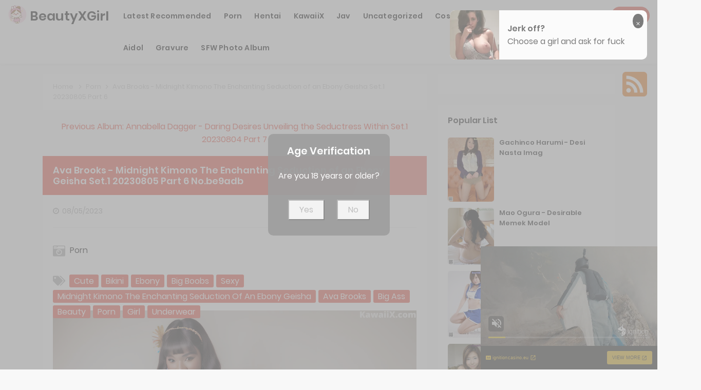

--- FILE ---
content_type: text/html; charset=utf-8
request_url: https://beautyxgirl.com/photo-album/ava+brooks+-+midnight+kimono+the+enchanting+seduction+of+an+ebony+geisha+set.1+20230805+part+6
body_size: 16836
content:



<!DOCTYPE html>
<html lang="en-US" prefix="og: https://ogp.me/ns#">
<head>
	<meta charset="utf-8">
	<meta name="rating" content="mature-audience">
		<meta name="viewport" content="width=device-width, initial-scale=1, shrink-to-fit=no">
	<meta name="theme-color" content="#ccebf6">
	<link rel="icon" href="https://resr.beautyxgirl.com/beautyxgirl/favicon.ico" type="image/x-icon">
    <meta property="og:type" content="website">
	<meta property="og:site_name" content="BeautyXGirl">
	<title>Ava Brooks - Midnight Kimono The Enchanting Seduction of an Ebony Geisha Set.1 20230805 Part 6 - Seductive Anime Glamour Showcase - High-Definition Collection of Asian &amp; Western Beauties | BeautyXGirl.Com</title>
	<meta property="og:title" content="Ava Brooks - Midnight Kimono The Enchanting Seduction of an Ebony Geisha Set.1 20230805 Part 6 - Seductive Anime Glamour Showcase - High-Definition Collection of Asian &amp; Western Beauties | BeautyXGirl.Com">
	<meta name="keywords" content="Cute,Bikini,Ebony,Big Boobs,Sexy,Midnight Kimono The Enchanting Seduction of an Ebony Geisha,Ava Brooks,Big Ass,Beauty,Porn,Girl,Underwear">
	<meta name="description" content="Ava Brooks - Midnight Kimono The Enchanting Seduction of an Ebony Geisha Set.1 20230805 Part 6 - Porn - Immerse yourself in a seductive anime glamour showcase featuring high-definition photos of stunning Asian and Western models. Perfect for those who adore mature-themed beauty and captivating artistry.">
    <meta property="og:description" content="Explore a seductive collection of anime-inspired glamour featuring high-definition shots of Asian and Western beauties. Click to uncover this captivating gallery.">
    
	<script type="application/ld+json">{"@context":"http://schema.org/","@type":"CreativeWork","genre":"Anime, Art, Mature","audience":{"@type":"Audience","audienceType":"Mature"},"mainEntityOfPage":{"@type":"WebPage","@id":"https://beautyxgirl.com/photo-album/ava\u002Bbrooks\u002B-\u002Bmidnight\u002Bkimono\u002Bthe\u002Benchanting\u002Bseduction\u002Bof\u002Ban\u002Bebony\u002Bgeisha\u002Bset.1\u002B20230805\u002Bpart\u002B6"},"author":{"@type":"Organization","name":"BeautyXGirl","url":"https://en.girlygirlpic.com","logo":{"@type":"ImageObject","url":"https://resr.beautyxgirl.com/beautyxgirl/favicon.ico"}},"publisher":{"@type":"Organization","name":"BeautyXGirl","logo":{"@type":"ImageObject","url":"https://resr.beautyxgirl.com/beautyxgirl/favicon.ico"}},"headline":"Ava Brooks - Midnight Kimono The Enchanting Seduction of an Ebony Geisha Set.1 20230805 Part 6","image":["https://imgr5.beautyxgirl.com/526465a47ada598edc0d5019fa3b32b2/640/e38d7430875318de3058a57379644549.jpg","https://imgr5.beautyxgirl.com/526465a47ada598edc0d5019fa3b32b2/640/93528899e395047d6190fb2a36540a75.jpg","https://imgr5.beautyxgirl.com/526465a47ada598edc0d5019fa3b32b2/640/7216b12800aedfd27d3488279d024ebc.jpg"],"datePublished":"2023-08-05","dateModified":"2023-08-05"}</script>

    <base href="https://beautyxgirl.com/">
	<link rel="preconnect" href="https://resr.beautyxgirl.com">
	<link rel="dns-prefetch" href="https://resr.beautyxgirl.com">
	<link rel="preconnect" href="https://imgr0.beautyxgirl.com">
	<link rel="dns-prefetch" href="https://imgr0.beautyxgirl.com">
	<link rel="preconnect" href="https://imgr1.beautyxgirl.com">
	<link rel="dns-prefetch" href="https://imgr1.beautyxgirl.com">
	<link rel="preconnect" href="https://imgr2.beautyxgirl.com">
	<link rel="dns-prefetch" href="https://imgr2.beautyxgirl.com">
	<link rel="preconnect" href="https://imgr3.beautyxgirl.com">
	<link rel="dns-prefetch" href="https://imgr3.beautyxgirl.com">
	<link rel="preconnect" href="https://imgr4.beautyxgirl.com">
	<link rel="dns-prefetch" href="https://imgr4.beautyxgirl.com">
	<link rel="preconnect" href="https://imgr5.beautyxgirl.com">
	<link rel="dns-prefetch" href="https://imgr5.beautyxgirl.com">
	<link rel="preconnect" href="https://imgr6.beautyxgirl.com">
	<link rel="dns-prefetch" href="https://imgr6.beautyxgirl.com">
	<link rel="preconnect" href="https://imgr7.beautyxgirl.com">
	<link rel="dns-prefetch" href="https://imgr07.beautyxgirl.com">
	<link rel="preconnect" href="https://imgr8.beautyxgirl.com">
	<link rel="dns-prefetch" href="https://imgr8.beautyxgirl.com">
	<link rel="preconnect" href="https://imgr9.beautyxgirl.com">
	<link rel="dns-prefetch" href="https://imgr9.beautyxgirl.com">
	<link rel="preconnect" href="https://imgra.beautyxgirl.com">
	<link rel="dns-prefetch" href="https://imgra.beautyxgirl.com">
	<link rel="preconnect" href="https://imgrb.beautyxgirl.com">
	<link rel="dns-prefetch" href="https://imgrb.beautyxgirl.com">
	<link rel="preconnect" href="https://imgrc.beautyxgirl.com">
	<link rel="dns-prefetch" href="https://imgrc.beautyxgirl.com">
	<link rel="preconnect" href="https://imgrd.beautyxgirl.com">
	<link rel="dns-prefetch" href="https://imgrd.beautyxgirl.com">
	<link rel="preconnect" href="https://imgre.beautyxgirl.com">
	<link rel="dns-prefetch" href="https://imgre.beautyxgirl.com">
	<link rel="preconnect" href="https://imgrf.beautyxgirl.com">
	<link rel="dns-prefetch" href="https://imgrf.beautyxgirl.com">
	<!-- Global site tag (gtag.js) - Google Analytics --><script defer src="https://www.googletagmanager.com/gtag/js?id=G-BRHLYV4KH1"></script><script>document.addEventListener("DOMContentLoaded", function() {	window.dataLayer = window.dataLayer || [];	function gtag() { dataLayer.push(arguments); }	gtag('js', new Date());	gtag('config', 'G-BRHLYV4KH1'); });</script>
	<link rel="preload" href="https://resr.beautyxgirl.com/beautyxgirl/css/bootstrap.min.css?v=20260121072738" as="style">
	<link rel="stylesheet" href="https://resr.beautyxgirl.com/beautyxgirl/css/bootstrap.min.css?v=20260121072738">
	<link rel="preload" href="https://resr.beautyxgirl.com/beautyxgirl/components.min.css?v=20260121072738" as="style">
	<link rel="stylesheet" href="https://resr.beautyxgirl.com/beautyxgirl/components.min.css?v=20260121072738">
    <link rel="stylesheet" media="print" onload="this.media='all'" href="https://resr.beautyxgirl.com/beautyxgirl/lib/lightbox2/css/lightbox.min.css?v=20260121072738">
	<link rel="preconnect" href="https://fonts.googleapis.com">
	<link rel="preconnect" href="https://fonts.gstatic.com" crossorigin>
	<link rel="stylesheet" media="print" onload="this.media='all'" href="https://fonts.googleapis.com/css2?family=Open+Sans&display=swap">
	<link rel="stylesheet" media="print" onload="this.media='all'" href="https://resr.beautyxgirl.com/beautyxgirl/css/icomoon/style.css?v=20260121072738">
	<link rel="alternate" type="application/rss+xml" title="RSS Feed for beautyxgirl.com" href="https://beautyxgirl.com/api/rss">
	<style>
		.lg-has-iframe {
			position: absolute;
			top: 0px;
			bottom: 0px;
		}

		iframe.lg-object {
			width: 400px !important;
			height: 800px !important;
			margin-top: 0px !important;
		}
	</style>
	
	<script src="https://resr.beautyxgirl.com/beautyxgirl/js/lazysizes.min.js" async></script>
	<script src="https://resr.beautyxgirl.com/beautyxgirl/js/age.js?v=20260121072738" async></script>
		<script defer type="application/javascript" src="https://a.magsrv.com/ad-provider.js"></script>
</head>
<body>
	<div id="root">


<header id="menuheady">
	<nav id="beautyxgirl-menu" itemscope="itemscope" itemtype="https://schema.org/WPHeader">
		<div class="logo">
			<div class="header-logo">
				<div class="header section" id="header" name="Logo &amp; Title">
					<div class="widget Header" data-version="1" id="Header1">
						<div id="header-inner">
							<div class="titlewrapper">
								<h1 class="title">
								</h1><h1 class="title">
									<a href="https://beautyxgirl.com" itemprop="url" title="BeautyXGirl">
										<img style="width: 36px;
											height: 36px;
											top: -5px;
											position: relative;" src="https://resr.beautyxgirl.com/beautyxgirl/css/images/logo_500x500_alpha.png">
										<span itemprop="name">
											BeautyXGirl
										</span>
									</a>
								</h1>

							</div>
							<div class="descriptionwrapper">
								<p class="description">
									<span>
										Ava Brooks - Midnight Kimono The Enchanting Seduction of an Ebony Geisha Set.1 20230805 Part 6 - Porn - Immerse yourself in a seductive anime glamour showcase featuring high-definition photos of stunning Asian and Western models. Perfect for those who adore mature-themed beauty and captivating artistry.
									</span>
								</p>
							</div>
						</div>
					</div>
				</div>
			</div>
		</div>
		<div id="head-mobile"></div>
		<div class="buttonx"></div>
		<ul id="menus" style="">
						<li>
							<a class="on-popunder" href="https://beautyxgirl.com/" itemprop="url" title="Latest Recommended">
								<span itemprop="name" style="text-transform:capitalize;">Latest Recommended</span>
							</a>
						</li>
						<li>
							<a class="on-popunder" href="/category-photo-album/porn" itemprop="url" title="Porn">
								<span itemprop="name" style="text-transform:capitalize;">Porn</span>
							</a>
						</li>
						<li>
							<a class="on-popunder" href="/category-photo-album/hentai" itemprop="url" title="Hentai">
								<span itemprop="name" style="text-transform:capitalize;">Hentai</span>
							</a>
						</li>
						<li>
							<a class="on-popunder" href="/category-photo-album/kawaiix" itemprop="url" title="KawaiiX">
								<span itemprop="name" style="text-transform:capitalize;">KawaiiX</span>
							</a>
						</li>
						<li>
							<a class="on-popunder" href="/category-photo-album/jav" itemprop="url" title="Jav">
								<span itemprop="name" style="text-transform:capitalize;">Jav</span>
							</a>
						</li>
						<li>
							<a class="on-popunder" href="/category-photo-album/uncategorized" itemprop="url" title="Uncategorized">
								<span itemprop="name" style="text-transform:capitalize;">Uncategorized</span>
							</a>
						</li>
						<li>
							<a class="on-popunder" href="/category-photo-album/cosplay" itemprop="url" title="Cosplay">
								<span itemprop="name" style="text-transform:capitalize;">Cosplay</span>
							</a>
						</li>
						<li>
							<a class="on-popunder" href="/category-photo-album/chinese" itemprop="url" title="Chinese">
								<span itemprop="name" style="text-transform:capitalize;">Chinese</span>
							</a>
						</li>
						<li>
							<a class="on-popunder" href="/category-photo-album/thailand" itemprop="url" title="Thailand">
								<span itemprop="name" style="text-transform:capitalize;">Thailand</span>
							</a>
						</li>
						<li>
							<a class="on-popunder" href="/category-photo-album/korea" itemprop="url" title="Korea">
								<span itemprop="name" style="text-transform:capitalize;">Korea</span>
							</a>
						</li>
						<li>
							<a class="on-popunder" href="/category-photo-album/magazine" itemprop="url" title="Magazine">
								<span itemprop="name" style="text-transform:capitalize;">Magazine</span>
							</a>
						</li>
						<li>
							<a class="on-popunder" href="/category-photo-album/aidol" itemprop="url" title="Aidol">
								<span itemprop="name" style="text-transform:capitalize;">Aidol</span>
							</a>
						</li>
						<li>
							<a class="on-popunder" href="/category-photo-album/gravure" itemprop="url" title="Gravure">
								<span itemprop="name" style="text-transform:capitalize;">Gravure</span>
							</a>
						</li>
				<li>
					<a class="on-popunder" href="https://en.beautyxgirl.com" itemprop="url" title="SFW Photo Album">
						<span itemprop="name" tyle="text-transform:capitalize;">SFW Photo Album</span>
					</a>
				</li>
		</ul>
		<div class="search-icon">
			<a href="javascript:void(0);"><i class="fa fa-search"></i></a>
		</div>
	</nav>
	<input type="hidden" value="/search-photo-album" id="hidSearchPath">
	<div id="search-bar">
		<form action="/search-photo-album" id="search-form" method="get">
			<input id="txtSearchKey" autocomplete="off" class="query" name="q" placeholder="Search For ... " value="" title="Search for:" required="required" type="search">
			<input class="search-submit" type="submit" value="Search" id="btSearch">
		</form>
	</div>
</header>
<div class="clear"></div>
					<div id="div-vs-ads-left" style="float: left;
        								position: absolute;
        								left: calc(50% - 725px);
        								top: 80px;">
								<div style="width:160px;height:600px;margin-bottom:5px;">
									<div class="d-flex justify-content-center align-items-center">
										<script type="text/javascript">
                                        	atOptions = {
                                        		'key' : '1dc42a7b6d030e267a7d4691653557e3',
                                        		'format' : 'iframe',
                                        		'height' : 600,
                                        		'width' : 160,
                                        		'params' : {}
                                        	};
                                        	document.write('<scr' + 'ipt type="text/javascript" src="//t84c3srgclc9.com/1dc42a7b6d030e267a7d4691653557e3/invoke.js"></scr' + 'ipt>');
                                        </script>
									</div>
								</div>
					</div>
					<div id="div-vs-ads-right" style="float: right;
        								position: absolute;
        								right: calc(50% - 725px);
        								top: 80px;">
								<div style="width:160px;height:600px;margin-bottom:5px;">
									<div class="d-flex justify-content-center align-items-center">
										<script type="text/javascript">
                                        	atOptions = {
                                        		'key' : '1dc42a7b6d030e267a7d4691653557e3',
                                        		'format' : 'iframe',
                                        		'height' : 600,
                                        		'width' : 160,
                                        		'params' : {}
                                        	};
                                        	document.write('<scr' + 'ipt type="text/javascript" src="//t84c3srgclc9.com/1dc42a7b6d030e267a7d4691653557e3/invoke.js"></scr' + 'ipt>');
                                        </script>
									</div>
								</div>
					</div>
		


	<a name="list"></a>
	<div class="sitepix" id="pagepix">
		<div class="site-contentpix" id="contentpix">
			<div class="wrapku-rep">
				<div class="content-area" id="primarypix" itemscope="itemscope" itemtype="https://schema.org/Blog" role="main">
					<div class="site-mainpix" id="mainpix" role="main">
						<div class="mainblogsec section" id="mainblogsec">
							<div class="widget Blog" data-version="1" id="Blog1">

	<div class="breadcrumbs" itemscope="itemscope" itemtype="https://schema.org/BreadcrumbList">
		<span itemprop="itemListElement" itemscope="itemscope" itemtype="https://schema.org/ListItem">
			<a class="homebread on-popunder" href="https://beautyxgirl.com" itemprop="item" title="Home">
				<span itemprop="name">Home</span>
			</a>
			<meta content="1" itemprop="position">
		</span>

		<svg viewbox="0 0 24 24">
			<path d="M8.59,16.58L13.17,12L8.59,7.41L10,6L16,12L10,18L8.59,16.58Z" fill="#000000"></path>
		</svg>
		<span itemprop="itemListElement" itemscope="itemscope" itemtype="https://schema.org/ListItem">
			<a class="on-popunder" href="/category-photo-album/porn" itemprop="item" title="Country">
				<span itemprop="name">
					Porn
				</span>
			</a>
			<meta content="2" itemprop="position">
		</span>


		
		<svg viewbox="0 0 24 24">
			<path d="M8.59,16.58L13.17,12L8.59,7.41L10,6L16,12L10,18L8.59,16.58Z" fill="#000000"></path>
		</svg>
		<span>
			Ava Brooks - Midnight Kimono The Enchanting Seduction of an Ebony Geisha Set.1 20230805 Part 6
		</span>
	</div>



<div class="previous-album-link" style="text-align: center;margin-bottom: 20px;">
	<a title="Previous Album: Annabella Dagger - Daring Desires Unveiling the Seductress Within Set.1 20230804 Part 7" aria-label="Previous Album: Annabella Dagger - Daring Desires Unveiling the Seductress Within Set.1 20230804 Part 7" href="/photo-album/annabella&#x2B;dagger&#x2B;-&#x2B;daring&#x2B;desires&#x2B;unveiling&#x2B;the&#x2B;seductress&#x2B;within&#x2B;set.1&#x2B;20230804&#x2B;part&#x2B;7">Previous Album: Annabella Dagger - Daring Desires Unveiling the Seductress Within Set.1 20230804 Part 7</a>
</div>
<div class="clear"></div>
<div class="blog-posts hfeed">

<div class="date-outer">

<h2 class="date-header">
	<span>
		Saturday, 05 August 2023
	</span>
</h2>

<div class="date-posts">

<div class="album-post-outer">
<article class="album-post hentry" itemscope="itemscope" itemtype="https://schema.org/BlogPosting">
<div itemprop="image" itemscope="itemscope" itemtype="https://schema.org/ImageObject">
	<meta content="https://imgr5.beautyxgirl.com/526465a47ada598edc0d5019fa3b32b2/640/5d1014950185870b7c6b3333442df2fe.jpg" itemprop="url">
	<meta content="700" itemprop="width">
	<meta content="700" itemprop="height">
</div>
<div itemprop="publisher" itemscope="itemscope" itemtype="https://schema.org/Organization">
	<div itemprop="logo" itemscope="itemscope" itemtype="https://schema.org/ImageObject">
		<meta content="https://resr.beautyxgirl.com/beautyxgirl/css/images/logo_500x500_alpha.png" itemprop="url">
		<meta content="320" itemprop="width">
		<meta content="320" itemprop="height">
	</div>
	<meta content="BunnyXGirl" itemprop="name">
</div>
<div itemtype="https://schema.org/WebPage" itemprop="mainEntityOfPage" itemscope="itemscope"></div>
<span itemprop="headline">
	<h1 class="album-post-title album-entry-title" itemprop="name">
		Ava Brooks - Midnight Kimono The Enchanting Seduction of an Ebony Geisha Set.1 20230805 Part 6 No.be9adb
	</h1>
</span>
<div class="album-post-body album-entry-content" id="animated-thumbnail" itemprop="articleBody">
	<div class="album-postmeta-primarypix">


		<i class="fa fa-clock-o"></i>
		<meta content="/photo-album/ava&#x2B;brooks&#x2B;-&#x2B;midnight&#x2B;kimono&#x2B;the&#x2B;enchanting&#x2B;seduction&#x2B;of&#x2B;an&#x2B;ebony&#x2B;geisha&#x2B;set.1&#x2B;20230805&#x2B;part&#x2B;6" itemprop="url">
		<span itemprop="dateModified">
			<a class="timestamp-link on-popunder" href="/photo-album/ava&#x2B;brooks&#x2B;-&#x2B;midnight&#x2B;kimono&#x2B;the&#x2B;enchanting&#x2B;seduction&#x2B;of&#x2B;an&#x2B;ebony&#x2B;geisha&#x2B;set.1&#x2B;20230805&#x2B;part&#x2B;6" rel="bookmark" title="permanent link">
				<span class="published updated" itemprop="datePublished" title="00:00:00">
					08/05/2023
				</span>
			</a>
		</span>

	</div>
	<div style="top: 10px;
				height:85px;
				position: relative;
				z-index:101;">
		<p>
			<img style="width:24px;height:24px" src="https://resr.beautyxgirl.com/beautyxgirl/css/images/camera-retro-solid-gray.svg">
			<a class="on-popunder" title="Porn" href="/category-photo-album/porn" style="left:5px;position: relative;color:#000000;font-size: 16px;">
				Porn
			</a>
		</p>
		<p style="top: 10px;position: relative;">
			<img style="width:24px;height:24px;float: left;margin-right: 8px;" src="https://resr.beautyxgirl.com/beautyxgirl/css/images/tags-solid-gray.svg">
				<span class="label-size label-size-1">
					<a dir="ltr" class="on-popunder" style="color:#000000;font-size: 16px;" href="/tag-photo-album/cute">Cute</a>
				</span>
				<span class="label-size label-size-1">
					<a dir="ltr" class="on-popunder" style="color:#000000;font-size: 16px;" href="/tag-photo-album/bikini">Bikini</a>
				</span>
				<span class="label-size label-size-1">
					<a dir="ltr" class="on-popunder" style="color:#000000;font-size: 16px;" href="/tag-photo-album/ebony">Ebony</a>
				</span>
				<span class="label-size label-size-1">
					<a dir="ltr" class="on-popunder" style="color:#000000;font-size: 16px;" href="/tag-photo-album/big&#x2B;boobs">Big Boobs</a>
				</span>
				<span class="label-size label-size-1">
					<a dir="ltr" class="on-popunder" style="color:#000000;font-size: 16px;" href="/tag-photo-album/sexy">Sexy</a>
				</span>
				<span class="label-size label-size-1">
					<a dir="ltr" class="on-popunder" style="color:#000000;font-size: 16px;" href="/tag-photo-album/midnight&#x2B;kimono&#x2B;the&#x2B;enchanting&#x2B;seduction&#x2B;of&#x2B;an&#x2B;ebony&#x2B;geisha">Midnight Kimono The Enchanting Seduction of an Ebony Geisha</a>
				</span>
				<span class="label-size label-size-1">
					<a dir="ltr" class="on-popunder" style="color:#000000;font-size: 16px;" href="/tag-photo-album/ava&#x2B;brooks">Ava Brooks</a>
				</span>
				<span class="label-size label-size-1">
					<a dir="ltr" class="on-popunder" style="color:#000000;font-size: 16px;" href="/tag-photo-album/big&#x2B;ass">Big Ass</a>
				</span>
				<span class="label-size label-size-1">
					<a dir="ltr" class="on-popunder" style="color:#000000;font-size: 16px;" href="/tag-photo-album/beauty">Beauty</a>
				</span>
				<span class="label-size label-size-1">
					<a dir="ltr" class="on-popunder" style="color:#000000;font-size: 16px;" href="/tag-photo-album/porn">Porn</a>
				</span>
				<span class="label-size label-size-1">
					<a dir="ltr" class="on-popunder" style="color:#000000;font-size: 16px;" href="/tag-photo-album/girl">Girl</a>
				</span>
				<span class="label-size label-size-1">
					<a dir="ltr" class="on-popunder" style="color:#000000;font-size: 16px;" href="/tag-photo-album/underwear">Underwear</a>
				</span>
		</p>
	</div>
	<div class="album-post-header-line-1"></div>
	<div itemprop="description articleBody">
		<br>
		<br>

				<div class="separator" style="clear: both; text-align: center;">
						<a href="https://imgr5.beautyxgirl.com/526465a47ada598edc0d5019fa3b32b2/449eb0a91aac9147a662f5931c71fc6b.jpg" style="margin-left: 1em; margin-right: 1em;" data-fancybox="postimages" data-lightbox="image-1" data-title="Ava Brooks - Midnight Kimono The Enchanting Seduction of an Ebony Geisha Set.1 20230805 Part 6 P19 No.1a5cc5" data-alt="Ava Brooks - Midnight Kimono The Enchanting Seduction of an Ebony Geisha Set.1 20230805 Part 6 P19 No.1a5cc5">
								<picture>
									<source type="image/avif" data-srcset="https://imgr5.beautyxgirl.com/526465a47ada598edc0d5019fa3b32b2/avif/449eb0a91aac9147a662f5931c71fc6b.avif">
									<source type="image/webp" data-srcset="https://imgr5.beautyxgirl.com/526465a47ada598edc0d5019fa3b32b2/webp/449eb0a91aac9147a662f5931c71fc6b.webp">
									<img alt="A woman in a kimono posing for a picture." class="ls-is-cached lazyload" data-original-height="1536" data-original-width="2048" data-src="https://imgr5.beautyxgirl.com/526465a47ada598edc0d5019fa3b32b2/449eb0a91aac9147a662f5931c71fc6b.jpg" style="border: none;aspect-ratio: auto 2048 / 1536;" title="Ava Brooks - Midnight Kimono The Enchanting Seduction of an Ebony Geisha Set.1 20230805 Part 6 P19 No.1a5cc5">
								</picture>
						</a>
				</div>
				<br>
								<div style="text-align:center;margin-top:10px;margin-bottom:10px;width:100%;" class="post-outer-ad">
									<script type="text/javascript">
                                                        	atOptions = {
                                                        		'key' : '5bca870263d80dbcfddb81c2af307b94',
                                                        		'format' : 'iframe',
                                                        		'height' : 60,
                                                        		'width' : 468,
                                                        		'params' : {}
                                                        	};
                                                        	document.write('<scr' + 'ipt type="text/javascript" src="//t84c3srgclc9.com/5bca870263d80dbcfddb81c2af307b94/invoke.js"></scr' + 'ipt>');
                                                        </script>
								</div>
				<div class="separator" style="clear: both; text-align: center;">
						<a href="https://imgr5.beautyxgirl.com/526465a47ada598edc0d5019fa3b32b2/ee066bb77df0b6ddf33d583c08030d00.jpg" style="margin-left: 1em; margin-right: 1em;" data-fancybox="postimages" data-lightbox="image-1" data-title="Ava Brooks - Midnight Kimono The Enchanting Seduction of an Ebony Geisha Set.1 20230805 Part 6 P19 No.15b1c2" data-alt="Ava Brooks - Midnight Kimono The Enchanting Seduction of an Ebony Geisha Set.1 20230805 Part 6 P19 No.15b1c2">
								<picture>
									<source type="image/avif" data-srcset="https://imgr5.beautyxgirl.com/526465a47ada598edc0d5019fa3b32b2/avif/ee066bb77df0b6ddf33d583c08030d00.avif">
									<source type="image/webp" data-srcset="https://imgr5.beautyxgirl.com/526465a47ada598edc0d5019fa3b32b2/webp/ee066bb77df0b6ddf33d583c08030d00.webp">
									<img alt="A woman in a kimono sitting on a bench." class="ls-is-cached lazyload" data-original-height="2048" data-original-width="1536" data-src="https://imgr5.beautyxgirl.com/526465a47ada598edc0d5019fa3b32b2/ee066bb77df0b6ddf33d583c08030d00.jpg" style="border: none;aspect-ratio: auto 1536 / 2048;" title="Ava Brooks - Midnight Kimono The Enchanting Seduction of an Ebony Geisha Set.1 20230805 Part 6 P19 No.15b1c2">
								</picture>
						</a>
				</div>
				<br>
				<div class="separator" style="clear: both; text-align: center;">
						<a href="https://imgr5.beautyxgirl.com/526465a47ada598edc0d5019fa3b32b2/fa9032d5b8c6a3f975fcca5589078228.jpg" style="margin-left: 1em; margin-right: 1em;" data-fancybox="postimages" data-lightbox="image-1" data-title="Ava Brooks - Midnight Kimono The Enchanting Seduction of an Ebony Geisha Set.1 20230805 Part 6 P18 No.a5293a" data-alt="Ava Brooks - Midnight Kimono The Enchanting Seduction of an Ebony Geisha Set.1 20230805 Part 6 P18 No.a5293a">
								<picture>
									<source type="image/avif" data-srcset="https://imgr5.beautyxgirl.com/526465a47ada598edc0d5019fa3b32b2/avif/fa9032d5b8c6a3f975fcca5589078228.avif">
									<source type="image/webp" data-srcset="https://imgr5.beautyxgirl.com/526465a47ada598edc0d5019fa3b32b2/webp/fa9032d5b8c6a3f975fcca5589078228.webp">
									<img alt="A woman in a kimono posing for a picture." class="ls-is-cached lazyload" data-original-height="2048" data-original-width="1536" data-src="https://imgr5.beautyxgirl.com/526465a47ada598edc0d5019fa3b32b2/fa9032d5b8c6a3f975fcca5589078228.jpg" style="border: none;aspect-ratio: auto 1536 / 2048;" title="Ava Brooks - Midnight Kimono The Enchanting Seduction of an Ebony Geisha Set.1 20230805 Part 6 P18 No.a5293a">
								</picture>
						</a>
				</div>
				<br>
				<div class="separator" style="clear: both; text-align: center;">
						<a href="https://imgr5.beautyxgirl.com/526465a47ada598edc0d5019fa3b32b2/7216b12800aedfd27d3488279d024ebc.jpg" style="margin-left: 1em; margin-right: 1em;" data-fancybox="postimages" data-lightbox="image-1" data-title="Ava Brooks - Midnight Kimono The Enchanting Seduction of an Ebony Geisha Set.1 20230805 Part 6 P17 No.87828f" data-alt="Ava Brooks - Midnight Kimono The Enchanting Seduction of an Ebony Geisha Set.1 20230805 Part 6 P17 No.87828f">
								<picture>
									<source type="image/avif" data-srcset="https://imgr5.beautyxgirl.com/526465a47ada598edc0d5019fa3b32b2/avif/7216b12800aedfd27d3488279d024ebc.avif">
									<source type="image/webp" data-srcset="https://imgr5.beautyxgirl.com/526465a47ada598edc0d5019fa3b32b2/webp/7216b12800aedfd27d3488279d024ebc.webp">
									<img alt="A woman in a blue and pink kimono posing for a picture." class="ls-is-cached lazyload" data-original-height="2048" data-original-width="1536" data-src="https://imgr5.beautyxgirl.com/526465a47ada598edc0d5019fa3b32b2/7216b12800aedfd27d3488279d024ebc.jpg" style="border: none;aspect-ratio: auto 1536 / 2048;" title="Ava Brooks - Midnight Kimono The Enchanting Seduction of an Ebony Geisha Set.1 20230805 Part 6 P17 No.87828f">
								</picture>
						</a>
				</div>
				<br>
				<div class="separator" style="clear: both; text-align: center;">
						<a href="https://imgr5.beautyxgirl.com/526465a47ada598edc0d5019fa3b32b2/db25221bcd541eaa80af6e76bdd33519.jpg" style="margin-left: 1em; margin-right: 1em;" data-fancybox="postimages" data-lightbox="image-1" data-title="Ava Brooks - Midnight Kimono The Enchanting Seduction of an Ebony Geisha Set.1 20230805 Part 6 P16 No.26add7" data-alt="Ava Brooks - Midnight Kimono The Enchanting Seduction of an Ebony Geisha Set.1 20230805 Part 6 P16 No.26add7">
								<picture>
									<source type="image/avif" data-srcset="https://imgr5.beautyxgirl.com/526465a47ada598edc0d5019fa3b32b2/avif/db25221bcd541eaa80af6e76bdd33519.avif">
									<source type="image/webp" data-srcset="https://imgr5.beautyxgirl.com/526465a47ada598edc0d5019fa3b32b2/webp/db25221bcd541eaa80af6e76bdd33519.webp">
									<img alt="A woman in a kimono sitting on a bed." class="ls-is-cached lazyload" data-original-height="1536" data-original-width="2048" data-src="https://imgr5.beautyxgirl.com/526465a47ada598edc0d5019fa3b32b2/db25221bcd541eaa80af6e76bdd33519.jpg" style="border: none;aspect-ratio: auto 2048 / 1536;" title="Ava Brooks - Midnight Kimono The Enchanting Seduction of an Ebony Geisha Set.1 20230805 Part 6 P16 No.26add7">
								</picture>
						</a>
				</div>
				<br>
										<div style="padding-left: calc(50% - 374px);margin-top:10px;margin-bottom:10px;width:100%;height:110px;" class="post-outer-ad">
											<script type="text/javascript">
                                                                	atOptions = {
                                                                		'key' : '013a759bd5b2ef8630c86e0c829f6d4d',
                                                                		'format' : 'iframe',
                                                                		'height' : 90,
                                                                		'width' : 728,
                                                                		'params' : {}
                                                                	};
                                                                	document.write('<scr' + 'ipt type="text/javascript" src="//t84c3srgclc9.com/013a759bd5b2ef8630c86e0c829f6d4d/invoke.js"></scr' + 'ipt>');
                                                                </script>
										</div>
				<div class="separator" style="clear: both; text-align: center;">
						<a href="https://imgr5.beautyxgirl.com/526465a47ada598edc0d5019fa3b32b2/99f69ada273e4c7c6419df76c7c0c62b.jpg" style="margin-left: 1em; margin-right: 1em;" data-fancybox="postimages" data-lightbox="image-1" data-title="Ava Brooks - Midnight Kimono The Enchanting Seduction of an Ebony Geisha Set.1 20230805 Part 6 P15 No.9336bd" data-alt="Ava Brooks - Midnight Kimono The Enchanting Seduction of an Ebony Geisha Set.1 20230805 Part 6 P15 No.9336bd">
								<picture>
									<source type="image/avif" data-srcset="https://imgr5.beautyxgirl.com/526465a47ada598edc0d5019fa3b32b2/avif/99f69ada273e4c7c6419df76c7c0c62b.avif">
									<source type="image/webp" data-srcset="https://imgr5.beautyxgirl.com/526465a47ada598edc0d5019fa3b32b2/webp/99f69ada273e4c7c6419df76c7c0c62b.webp">
									<img alt="A woman in a kimono posing for the camera." class="ls-is-cached lazyload" data-original-height="2048" data-original-width="1536" data-src="https://imgr5.beautyxgirl.com/526465a47ada598edc0d5019fa3b32b2/99f69ada273e4c7c6419df76c7c0c62b.jpg" style="border: none;aspect-ratio: auto 1536 / 2048;" title="Ava Brooks - Midnight Kimono The Enchanting Seduction of an Ebony Geisha Set.1 20230805 Part 6 P15 No.9336bd">
								</picture>
						</a>
				</div>
				<br>
				<div class="separator" style="clear: both; text-align: center;">
						<a href="https://imgr5.beautyxgirl.com/526465a47ada598edc0d5019fa3b32b2/a3e930cabf136a9b0587059c71d3664b.jpg" style="margin-left: 1em; margin-right: 1em;" data-fancybox="postimages" data-lightbox="image-1" data-title="Ava Brooks - Midnight Kimono The Enchanting Seduction of an Ebony Geisha Set.1 20230805 Part 6 P14 No.f75058" data-alt="Ava Brooks - Midnight Kimono The Enchanting Seduction of an Ebony Geisha Set.1 20230805 Part 6 P14 No.f75058">
								<picture>
									<source type="image/avif" data-srcset="https://imgr5.beautyxgirl.com/526465a47ada598edc0d5019fa3b32b2/avif/a3e930cabf136a9b0587059c71d3664b.avif">
									<source type="image/webp" data-srcset="https://imgr5.beautyxgirl.com/526465a47ada598edc0d5019fa3b32b2/webp/a3e930cabf136a9b0587059c71d3664b.webp">
									<img alt="A woman in a kimono sitting on a bed." class="ls-is-cached lazyload" data-original-height="1536" data-original-width="2048" data-src="https://imgr5.beautyxgirl.com/526465a47ada598edc0d5019fa3b32b2/a3e930cabf136a9b0587059c71d3664b.jpg" style="border: none;aspect-ratio: auto 2048 / 1536;" title="Ava Brooks - Midnight Kimono The Enchanting Seduction of an Ebony Geisha Set.1 20230805 Part 6 P14 No.f75058">
								</picture>
						</a>
				</div>
				<br>
				<div class="separator" style="clear: both; text-align: center;">
						<a href="https://imgr5.beautyxgirl.com/526465a47ada598edc0d5019fa3b32b2/c39b025cd144b16c12870d023d6d173e.jpg" style="margin-left: 1em; margin-right: 1em;" data-fancybox="postimages" data-lightbox="image-1" data-title="Ava Brooks - Midnight Kimono The Enchanting Seduction of an Ebony Geisha Set.1 20230805 Part 6 P13 No.76c417" data-alt="Ava Brooks - Midnight Kimono The Enchanting Seduction of an Ebony Geisha Set.1 20230805 Part 6 P13 No.76c417">
								<picture>
									<source type="image/avif" data-srcset="https://imgr5.beautyxgirl.com/526465a47ada598edc0d5019fa3b32b2/avif/c39b025cd144b16c12870d023d6d173e.avif">
									<source type="image/webp" data-srcset="https://imgr5.beautyxgirl.com/526465a47ada598edc0d5019fa3b32b2/webp/c39b025cd144b16c12870d023d6d173e.webp">
									<img alt="A woman in a blue and pink kimono posing for a picture." class="ls-is-cached lazyload" data-original-height="2048" data-original-width="1536" data-src="https://imgr5.beautyxgirl.com/526465a47ada598edc0d5019fa3b32b2/c39b025cd144b16c12870d023d6d173e.jpg" style="border: none;aspect-ratio: auto 1536 / 2048;" title="Ava Brooks - Midnight Kimono The Enchanting Seduction of an Ebony Geisha Set.1 20230805 Part 6 P13 No.76c417">
								</picture>
						</a>
				</div>
				<br>
				<div class="separator" style="clear: both; text-align: center;">
						<a href="https://imgr5.beautyxgirl.com/526465a47ada598edc0d5019fa3b32b2/98e65a4d5d9e71d58ee61efb9cc852a6.jpg" style="margin-left: 1em; margin-right: 1em;" data-fancybox="postimages" data-lightbox="image-1" data-title="Ava Brooks - Midnight Kimono The Enchanting Seduction of an Ebony Geisha Set.1 20230805 Part 6 P12 No.6c84d3" data-alt="Ava Brooks - Midnight Kimono The Enchanting Seduction of an Ebony Geisha Set.1 20230805 Part 6 P12 No.6c84d3">
								<picture>
									<source type="image/avif" data-srcset="https://imgr5.beautyxgirl.com/526465a47ada598edc0d5019fa3b32b2/avif/98e65a4d5d9e71d58ee61efb9cc852a6.avif">
									<source type="image/webp" data-srcset="https://imgr5.beautyxgirl.com/526465a47ada598edc0d5019fa3b32b2/webp/98e65a4d5d9e71d58ee61efb9cc852a6.webp">
									<img alt="A woman in a kimono posing for a picture." class="ls-is-cached lazyload" data-original-height="1536" data-original-width="2048" data-src="https://imgr5.beautyxgirl.com/526465a47ada598edc0d5019fa3b32b2/98e65a4d5d9e71d58ee61efb9cc852a6.jpg" style="border: none;aspect-ratio: auto 2048 / 1536;" title="Ava Brooks - Midnight Kimono The Enchanting Seduction of an Ebony Geisha Set.1 20230805 Part 6 P12 No.6c84d3">
								</picture>
						</a>
				</div>
				<br>
				<div class="separator" style="clear: both; text-align: center;">
						<a href="https://imgr5.beautyxgirl.com/526465a47ada598edc0d5019fa3b32b2/bae6c31e1948d2776e74c200bd141f0d.jpg" style="margin-left: 1em; margin-right: 1em;" data-fancybox="postimages" data-lightbox="image-1" data-title="Ava Brooks - Midnight Kimono The Enchanting Seduction of an Ebony Geisha Set.1 20230805 Part 6 P11 No.5e5b32" data-alt="Ava Brooks - Midnight Kimono The Enchanting Seduction of an Ebony Geisha Set.1 20230805 Part 6 P11 No.5e5b32">
								<picture>
									<source type="image/avif" data-srcset="https://imgr5.beautyxgirl.com/526465a47ada598edc0d5019fa3b32b2/avif/bae6c31e1948d2776e74c200bd141f0d.avif">
									<source type="image/webp" data-srcset="https://imgr5.beautyxgirl.com/526465a47ada598edc0d5019fa3b32b2/webp/bae6c31e1948d2776e74c200bd141f0d.webp">
									<img alt="A woman in a yellow kimono sitting on a bed." class="ls-is-cached lazyload" data-original-height="2048" data-original-width="1536" data-src="https://imgr5.beautyxgirl.com/526465a47ada598edc0d5019fa3b32b2/bae6c31e1948d2776e74c200bd141f0d.jpg" style="border: none;aspect-ratio: auto 1536 / 2048;" title="Ava Brooks - Midnight Kimono The Enchanting Seduction of an Ebony Geisha Set.1 20230805 Part 6 P11 No.5e5b32">
								</picture>
						</a>
				</div>
				<br>
								<div style="text-align:center;margin-top:10px;margin-bottom:10px;width:100%;" class="post-outer-ad">
									<script type="text/javascript">
                                                        	atOptions = {
                                                        		'key' : '5bca870263d80dbcfddb81c2af307b94',
                                                        		'format' : 'iframe',
                                                        		'height' : 60,
                                                        		'width' : 468,
                                                        		'params' : {}
                                                        	};
                                                        	document.write('<scr' + 'ipt type="text/javascript" src="//t84c3srgclc9.com/5bca870263d80dbcfddb81c2af307b94/invoke.js"></scr' + 'ipt>');
                                                        </script>
								</div>
				<div class="separator" style="clear: both; text-align: center;">
						<a href="https://imgr5.beautyxgirl.com/526465a47ada598edc0d5019fa3b32b2/f8cafa6e9606a4f24d5f0f1caa0ca81b.jpg" style="margin-left: 1em; margin-right: 1em;" data-fancybox="postimages" data-lightbox="image-1" data-title="Ava Brooks - Midnight Kimono The Enchanting Seduction of an Ebony Geisha Set.1 20230805 Part 6 P10 No.0dd7b3" data-alt="Ava Brooks - Midnight Kimono The Enchanting Seduction of an Ebony Geisha Set.1 20230805 Part 6 P10 No.0dd7b3">
								<picture>
									<source type="image/avif" data-srcset="https://imgr5.beautyxgirl.com/526465a47ada598edc0d5019fa3b32b2/avif/f8cafa6e9606a4f24d5f0f1caa0ca81b.avif">
									<source type="image/webp" data-srcset="https://imgr5.beautyxgirl.com/526465a47ada598edc0d5019fa3b32b2/webp/f8cafa6e9606a4f24d5f0f1caa0ca81b.webp">
									<img alt="A woman in a kimono posing for a picture." class="ls-is-cached lazyload" data-original-height="2048" data-original-width="1536" data-src="https://imgr5.beautyxgirl.com/526465a47ada598edc0d5019fa3b32b2/f8cafa6e9606a4f24d5f0f1caa0ca81b.jpg" style="border: none;aspect-ratio: auto 1536 / 2048;" title="Ava Brooks - Midnight Kimono The Enchanting Seduction of an Ebony Geisha Set.1 20230805 Part 6 P10 No.0dd7b3">
								</picture>
						</a>
				</div>
				<br>
				<div class="separator" style="clear: both; text-align: center;">
						<a href="https://imgr5.beautyxgirl.com/526465a47ada598edc0d5019fa3b32b2/1fd7e71d2fd084b2d025a6863c3f0b4a.jpg" style="margin-left: 1em; margin-right: 1em;" data-fancybox="postimages" data-lightbox="image-1" data-title="Ava Brooks - Midnight Kimono The Enchanting Seduction of an Ebony Geisha Set.1 20230805 Part 6 P9 No.63bc68" data-alt="Ava Brooks - Midnight Kimono The Enchanting Seduction of an Ebony Geisha Set.1 20230805 Part 6 P9 No.63bc68">
								<picture>
									<source type="image/avif" data-srcset="https://imgr5.beautyxgirl.com/526465a47ada598edc0d5019fa3b32b2/avif/1fd7e71d2fd084b2d025a6863c3f0b4a.avif">
									<source type="image/webp" data-srcset="https://imgr5.beautyxgirl.com/526465a47ada598edc0d5019fa3b32b2/webp/1fd7e71d2fd084b2d025a6863c3f0b4a.webp">
									<img alt="A woman in a kimono posing for a picture." class="ls-is-cached lazyload" data-original-height="2048" data-original-width="1536" data-src="https://imgr5.beautyxgirl.com/526465a47ada598edc0d5019fa3b32b2/1fd7e71d2fd084b2d025a6863c3f0b4a.jpg" style="border: none;aspect-ratio: auto 1536 / 2048;" title="Ava Brooks - Midnight Kimono The Enchanting Seduction of an Ebony Geisha Set.1 20230805 Part 6 P9 No.63bc68">
								</picture>
						</a>
				</div>
				<br>
				<div class="separator" style="clear: both; text-align: center;">
						<a href="https://imgr5.beautyxgirl.com/526465a47ada598edc0d5019fa3b32b2/e38d7430875318de3058a57379644549.jpg" style="margin-left: 1em; margin-right: 1em;" data-fancybox="postimages" data-lightbox="image-1" data-title="Ava Brooks - Midnight Kimono The Enchanting Seduction of an Ebony Geisha Set.1 20230805 Part 6 P8 No.a02019" data-alt="Ava Brooks - Midnight Kimono The Enchanting Seduction of an Ebony Geisha Set.1 20230805 Part 6 P8 No.a02019">
								<picture>
									<source type="image/avif" data-srcset="https://imgr5.beautyxgirl.com/526465a47ada598edc0d5019fa3b32b2/avif/e38d7430875318de3058a57379644549.avif">
									<source type="image/webp" data-srcset="https://imgr5.beautyxgirl.com/526465a47ada598edc0d5019fa3b32b2/webp/e38d7430875318de3058a57379644549.webp">
									<img alt="A woman in a purple kimono posing for the camera." class="ls-is-cached lazyload" data-original-height="2048" data-original-width="1536" data-src="https://imgr5.beautyxgirl.com/526465a47ada598edc0d5019fa3b32b2/e38d7430875318de3058a57379644549.jpg" style="border: none;aspect-ratio: auto 1536 / 2048;" title="Ava Brooks - Midnight Kimono The Enchanting Seduction of an Ebony Geisha Set.1 20230805 Part 6 P8 No.a02019">
								</picture>
						</a>
				</div>
				<br>
				<div class="separator" style="clear: both; text-align: center;">
						<a href="https://imgr5.beautyxgirl.com/526465a47ada598edc0d5019fa3b32b2/815c8f13a967201cd867de76b1b5dd09.jpg" style="margin-left: 1em; margin-right: 1em;" data-fancybox="postimages" data-lightbox="image-1" data-title="Ava Brooks - Midnight Kimono The Enchanting Seduction of an Ebony Geisha Set.1 20230805 Part 6 P7 No.ae26a2" data-alt="Ava Brooks - Midnight Kimono The Enchanting Seduction of an Ebony Geisha Set.1 20230805 Part 6 P7 No.ae26a2">
								<picture>
									<source type="image/avif" data-srcset="https://imgr5.beautyxgirl.com/526465a47ada598edc0d5019fa3b32b2/avif/815c8f13a967201cd867de76b1b5dd09.avif">
									<source type="image/webp" data-srcset="https://imgr5.beautyxgirl.com/526465a47ada598edc0d5019fa3b32b2/webp/815c8f13a967201cd867de76b1b5dd09.webp">
									<img alt="A woman in a kimono sitting on a couch." class="ls-is-cached lazyload" data-original-height="2048" data-original-width="1536" data-src="https://imgr5.beautyxgirl.com/526465a47ada598edc0d5019fa3b32b2/815c8f13a967201cd867de76b1b5dd09.jpg" style="border: none;aspect-ratio: auto 1536 / 2048;" title="Ava Brooks - Midnight Kimono The Enchanting Seduction of an Ebony Geisha Set.1 20230805 Part 6 P7 No.ae26a2">
								</picture>
						</a>
				</div>
				<br>
										<div style="padding-left: calc(50% - 374px);margin-top:10px;margin-bottom:10px;width:100%;height:110px;" class="post-outer-ad">
											<script type="text/javascript">
                                                                	atOptions = {
                                                                		'key' : '013a759bd5b2ef8630c86e0c829f6d4d',
                                                                		'format' : 'iframe',
                                                                		'height' : 90,
                                                                		'width' : 728,
                                                                		'params' : {}
                                                                	};
                                                                	document.write('<scr' + 'ipt type="text/javascript" src="//t84c3srgclc9.com/013a759bd5b2ef8630c86e0c829f6d4d/invoke.js"></scr' + 'ipt>');
                                                                </script>
										</div>
				<div class="separator" style="clear: both; text-align: center;">
						<a href="https://imgr5.beautyxgirl.com/526465a47ada598edc0d5019fa3b32b2/b26116babbdf33b9f07b349048544b17.jpg" style="margin-left: 1em; margin-right: 1em;" data-fancybox="postimages" data-lightbox="image-1" data-title="Ava Brooks - Midnight Kimono The Enchanting Seduction of an Ebony Geisha Set.1 20230805 Part 6 P6 No.13473a" data-alt="Ava Brooks - Midnight Kimono The Enchanting Seduction of an Ebony Geisha Set.1 20230805 Part 6 P6 No.13473a">
								<picture>
									<source type="image/avif" data-srcset="https://imgr5.beautyxgirl.com/526465a47ada598edc0d5019fa3b32b2/avif/b26116babbdf33b9f07b349048544b17.avif">
									<source type="image/webp" data-srcset="https://imgr5.beautyxgirl.com/526465a47ada598edc0d5019fa3b32b2/webp/b26116babbdf33b9f07b349048544b17.webp">
									<img alt="A woman in a kimono posing for a picture." class="ls-is-cached lazyload" data-original-height="2048" data-original-width="1536" data-src="https://imgr5.beautyxgirl.com/526465a47ada598edc0d5019fa3b32b2/b26116babbdf33b9f07b349048544b17.jpg" style="border: none;aspect-ratio: auto 1536 / 2048;" title="Ava Brooks - Midnight Kimono The Enchanting Seduction of an Ebony Geisha Set.1 20230805 Part 6 P6 No.13473a">
								</picture>
						</a>
				</div>
				<br>
				<div class="separator" style="clear: both; text-align: center;">
						<a href="https://imgr5.beautyxgirl.com/526465a47ada598edc0d5019fa3b32b2/c404bad0977284b6b5c747db77a7edc9.jpg" style="margin-left: 1em; margin-right: 1em;" data-fancybox="postimages" data-lightbox="image-1" data-title="Ava Brooks - Midnight Kimono The Enchanting Seduction of an Ebony Geisha Set.1 20230805 Part 6 P5 No.305f48" data-alt="Ava Brooks - Midnight Kimono The Enchanting Seduction of an Ebony Geisha Set.1 20230805 Part 6 P5 No.305f48">
								<picture>
									<source type="image/avif" data-srcset="https://imgr5.beautyxgirl.com/526465a47ada598edc0d5019fa3b32b2/avif/c404bad0977284b6b5c747db77a7edc9.avif">
									<source type="image/webp" data-srcset="https://imgr5.beautyxgirl.com/526465a47ada598edc0d5019fa3b32b2/webp/c404bad0977284b6b5c747db77a7edc9.webp">
									<img alt="A woman in a kimono sitting on a couch." class="ls-is-cached lazyload" data-original-height="1536" data-original-width="2048" data-src="https://imgr5.beautyxgirl.com/526465a47ada598edc0d5019fa3b32b2/c404bad0977284b6b5c747db77a7edc9.jpg" style="border: none;aspect-ratio: auto 2048 / 1536;" title="Ava Brooks - Midnight Kimono The Enchanting Seduction of an Ebony Geisha Set.1 20230805 Part 6 P5 No.305f48">
								</picture>
						</a>
				</div>
				<br>
				<div class="separator" style="clear: both; text-align: center;">
						<a href="https://imgr5.beautyxgirl.com/526465a47ada598edc0d5019fa3b32b2/454528a1919fb9d279b10ef703e9bb13.jpg" style="margin-left: 1em; margin-right: 1em;" data-fancybox="postimages" data-lightbox="image-1" data-title="Ava Brooks - Midnight Kimono The Enchanting Seduction of an Ebony Geisha Set.1 20230805 Part 6 P4 No.3b699d" data-alt="Ava Brooks - Midnight Kimono The Enchanting Seduction of an Ebony Geisha Set.1 20230805 Part 6 P4 No.3b699d">
								<picture>
									<source type="image/avif" data-srcset="https://imgr5.beautyxgirl.com/526465a47ada598edc0d5019fa3b32b2/avif/454528a1919fb9d279b10ef703e9bb13.avif">
									<source type="image/webp" data-srcset="https://imgr5.beautyxgirl.com/526465a47ada598edc0d5019fa3b32b2/webp/454528a1919fb9d279b10ef703e9bb13.webp">
									<img alt="A woman in a kimono posing for the camera." class="ls-is-cached lazyload" data-original-height="2048" data-original-width="1536" data-src="https://imgr5.beautyxgirl.com/526465a47ada598edc0d5019fa3b32b2/454528a1919fb9d279b10ef703e9bb13.jpg" style="border: none;aspect-ratio: auto 1536 / 2048;" title="Ava Brooks - Midnight Kimono The Enchanting Seduction of an Ebony Geisha Set.1 20230805 Part 6 P4 No.3b699d">
								</picture>
						</a>
				</div>
				<br>
				<div class="separator" style="clear: both; text-align: center;">
						<a href="https://imgr5.beautyxgirl.com/526465a47ada598edc0d5019fa3b32b2/93528899e395047d6190fb2a36540a75.jpg" style="margin-left: 1em; margin-right: 1em;" data-fancybox="postimages" data-lightbox="image-1" data-title="Ava Brooks - Midnight Kimono The Enchanting Seduction of an Ebony Geisha Set.1 20230805 Part 6 P3 No.f0785e" data-alt="Ava Brooks - Midnight Kimono The Enchanting Seduction of an Ebony Geisha Set.1 20230805 Part 6 P3 No.f0785e">
								<picture>
									<source type="image/avif" data-srcset="https://imgr5.beautyxgirl.com/526465a47ada598edc0d5019fa3b32b2/avif/93528899e395047d6190fb2a36540a75.avif">
									<source type="image/webp" data-srcset="https://imgr5.beautyxgirl.com/526465a47ada598edc0d5019fa3b32b2/webp/93528899e395047d6190fb2a36540a75.webp">
									<img alt="A woman in a purple kimono sitting on a white rug." class="ls-is-cached lazyload" data-original-height="2048" data-original-width="1536" data-src="https://imgr5.beautyxgirl.com/526465a47ada598edc0d5019fa3b32b2/93528899e395047d6190fb2a36540a75.jpg" style="border: none;aspect-ratio: auto 1536 / 2048;" title="Ava Brooks - Midnight Kimono The Enchanting Seduction of an Ebony Geisha Set.1 20230805 Part 6 P3 No.f0785e">
								</picture>
						</a>
				</div>
				<br>
				<div class="separator" style="clear: both; text-align: center;">
						<a href="https://imgr5.beautyxgirl.com/526465a47ada598edc0d5019fa3b32b2/5d1014950185870b7c6b3333442df2fe.jpg" style="margin-left: 1em; margin-right: 1em;" data-fancybox="postimages" data-lightbox="image-1" data-title="Ava Brooks - Midnight Kimono The Enchanting Seduction of an Ebony Geisha Set.1 20230805 Part 6 P2 No.efcc12" data-alt="Ava Brooks - Midnight Kimono The Enchanting Seduction of an Ebony Geisha Set.1 20230805 Part 6 P2 No.efcc12">
								<picture>
									<source type="image/avif" data-srcset="https://imgr5.beautyxgirl.com/526465a47ada598edc0d5019fa3b32b2/avif/5d1014950185870b7c6b3333442df2fe.avif">
									<source type="image/webp" data-srcset="https://imgr5.beautyxgirl.com/526465a47ada598edc0d5019fa3b32b2/webp/5d1014950185870b7c6b3333442df2fe.webp">
									<img alt="A woman in a kimono posing for the camera." class="ls-is-cached lazyload" data-original-height="2048" data-original-width="1536" data-src="https://imgr5.beautyxgirl.com/526465a47ada598edc0d5019fa3b32b2/5d1014950185870b7c6b3333442df2fe.jpg" style="border: none;aspect-ratio: auto 1536 / 2048;" title="Ava Brooks - Midnight Kimono The Enchanting Seduction of an Ebony Geisha Set.1 20230805 Part 6 P2 No.efcc12">
								</picture>
						</a>
				</div>
				<br>
				<div class="separator" style="clear: both; text-align: center;">
						<a href="https://imgr5.beautyxgirl.com/526465a47ada598edc0d5019fa3b32b2/4c504a89fc2a6781a29cc472cd52ab57.jpg" style="margin-left: 1em; margin-right: 1em;" data-fancybox="postimages" data-lightbox="image-1" data-title="Ava Brooks - Midnight Kimono The Enchanting Seduction of an Ebony Geisha Set.1 20230805 Part 6 P1 No.5e5b32" data-alt="Ava Brooks - Midnight Kimono The Enchanting Seduction of an Ebony Geisha Set.1 20230805 Part 6 P1 No.5e5b32">
								<picture>
									<source type="image/avif" data-srcset="https://imgr5.beautyxgirl.com/526465a47ada598edc0d5019fa3b32b2/avif/4c504a89fc2a6781a29cc472cd52ab57.avif">
									<source type="image/webp" data-srcset="https://imgr5.beautyxgirl.com/526465a47ada598edc0d5019fa3b32b2/webp/4c504a89fc2a6781a29cc472cd52ab57.webp">
									<img alt="A woman in a kimono posing for the camera." class="ls-is-cached lazyload" data-original-height="2048" data-original-width="1536" data-src="https://imgr5.beautyxgirl.com/526465a47ada598edc0d5019fa3b32b2/4c504a89fc2a6781a29cc472cd52ab57.jpg" style="border: none;aspect-ratio: auto 1536 / 2048;" title="Ava Brooks - Midnight Kimono The Enchanting Seduction of an Ebony Geisha Set.1 20230805 Part 6 P1 No.5e5b32">
								</picture>
						</a>
				</div>
				<br>

	</div>
	<div class="clear"></div>
</div>
<div class="album-entry-content-botpix">
	<div class="album-post-iconspix">
		<span class="album-post-icons" style="padding-right:10px;">
		</span>
		<div class="album-post-share-buttons goog-inline-block">
		</div>
		<div class="clear"></div>
	</div>
	<div class="album-post-location album-post-locationpix">
	</div>
	<div id="share-this">
		<p>Share with your friends</p>
		<div class="sharethis-inline-share-buttons st-justified st-has-labels  st-inline-share-buttons st-animated" id="st-1">
			<a class="st-btn st-first" rel="nofollow" href="https://www.facebook.com/sharer/sharer.php?u=https%3a%2f%2fbeautyxgirl.com%2fphoto-album%2fAva&#x2B;Brooks&#x2B;-&#x2B;Midnight&#x2B;Kimono&#x2B;The&#x2B;Enchanting&#x2B;Seduction&#x2B;of&#x2B;an&#x2B;Ebony&#x2B;Geisha&#x2B;Set.1&#x2B;20230805&#x2B;Part&#x2B;6&#x2B;No.be9adb" target="_blank">
				<div class="st-btn st-first" data-network="facebook" style="display: inline-block;">
					<img alt="facebook sharing button" src="https://resr.beautyxgirl.com/beautyxgirl/css/images/facebook.svg">
				</div>
			</a>
			<a class="st-btn" rel="nofollow" href="https://twitter.com/share?url=https%3a%2f%2fbeautyxgirl.com%2fphoto-album%2fava%2bbrooks%2b-%2bmidnight%2bkimono%2bthe%2benchanting%2bseduction%2bof%2ban%2bebony%2bgeisha%2bset.1%2b20230805%2bpart%2b6&amp;text=Ava&#x2B;Brooks&#x2B;-&#x2B;Midnight&#x2B;Kimono&#x2B;The&#x2B;Enchanting&#x2B;Seduction&#x2B;of&#x2B;an&#x2B;Ebony&#x2B;Geisha&#x2B;Set.1&#x2B;20230805&#x2B;Part&#x2B;6&#x2B;No.be9adb&amp;via=#" target="_blank">
				<div class="st-btn" data-network="twitter" style="display: inline-block;">
					<img alt="twitter sharing button" src="https://resr.beautyxgirl.com/beautyxgirl/css/images/twitter.svg">
				</div>
			</a>
			<a class="st-btn" rel="nofollow" href="https://pinterest.com/pin/create/button/?url=https%3a%2f%2fbeautyxgirl.com%2fphoto-album%2fava%2bbrooks%2b-%2bmidnight%2bkimono%2bthe%2benchanting%2bseduction%2bof%2ban%2bebony%2bgeisha%2bset.1%2b20230805%2bpart%2b6&amp;media=https%3a%2f%2fimgr5.beautyxgirl.com%2f526465a47ada598edc0d5019fa3b32b2%2f640%2f4c504a89fc2a6781a29cc472cd52ab57.jpg&amp;description=Ava&#x2B;Brooks&#x2B;-&#x2B;Midnight&#x2B;Kimono&#x2B;The&#x2B;Enchanting&#x2B;Seduction&#x2B;of&#x2B;an&#x2B;Ebony&#x2B;Geisha&#x2B;Set.1&#x2B;20230805&#x2B;Part&#x2B;6&#x2B;No.be9adb" target="_blank">
				<div class="st-btn" data-network="pinterest" style="display: inline-block;">
					<img alt="pinterest sharing button" src="https://resr.beautyxgirl.com/beautyxgirl/css/images/pinterest.svg">
				</div>
			</a>
			<a class="st-btn" rel="nofollow" href="https://vk.com/share.php?url=https%3a%2f%2fbeautyxgirl.com%2fphoto-album%2fava%2bbrooks%2b-%2bmidnight%2bkimono%2bthe%2benchanting%2bseduction%2bof%2ban%2bebony%2bgeisha%2bset.1%2b20230805%2bpart%2b6&amp;title=Ava&#x2B;Brooks&#x2B;-&#x2B;Midnight&#x2B;Kimono&#x2B;The&#x2B;Enchanting&#x2B;Seduction&#x2B;of&#x2B;an&#x2B;Ebony&#x2B;Geisha&#x2B;Set.1&#x2B;20230805&#x2B;Part&#x2B;6&#x2B;No.be9adb" target="_blank">
				<div class="st-btn" data-network="vk" style="display: inline-block;">
					<img alt="vk sharing button" src="https://platform-cdn.sharethis.com/img/vk.svg">
				</div>
			</a>
		</div>

	</div>
	<div class="clear"></div>
	<div class="next-album-link" style="text-align: center;">
		<a title="Next Album: Annabella Dagger - Athletic Temptation The Seductive Journey of a Sporty Siren Set.1 20230805 Part 3" aria-label="Next Album: Annabella Dagger - Athletic Temptation The Seductive Journey of a Sporty Siren Set.1 20230805 Part 3" href="/photo-album/annabella&#x2B;dagger&#x2B;-&#x2B;athletic&#x2B;temptation&#x2B;the&#x2B;seductive&#x2B;journey&#x2B;of&#x2B;a&#x2B;sporty&#x2B;siren&#x2B;set.1&#x2B;20230805&#x2B;part&#x2B;3">Next Album: Annabella Dagger - Athletic Temptation The Seductive Journey of a Sporty Siren Set.1 20230805 Part 3</a>
	</div>
	<div class="clear"></div>

	<div class="related-postbwrap" id="bpostrelated-post">
		<h4>You May Also Like</h4>
		<ul class="related-post-style-2">
				<li>
					<img alt="Karin Onuki - Lixxx Booty Bootcamp" class="related-post-item-thumbnail lazyload" src="https://imgr7.beautyxgirl.com/7a37867fd8cc826fc98b96519eeda7d5/80/d69bd1e11708f2535e50883491fa89a3.jpg" data-src="https://imgr7.beautyxgirl.com/7a37867fd8cc826fc98b96519eeda7d5/150/d69bd1e11708f2535e50883491fa89a3.jpg" style="width:90px;aspect-ratio: auto 150 / 215;">
					<a class="related-post-item-title on-popunder" title="Karin Onuki - Lixxx Booty Bootcamp" href="/photo-album/karin&#x2B;onuki&#x2B;-&#x2B;lixxx&#x2B;booty&#x2B;bootcamp">Karin Onuki - Lixxx Booty Bootcamp</a>
					<span class="related-post-item-summary">
						<span class="related-post-item-summary-text"></span>
						<a title="Karin Onuki - Lixxx Booty Bootcamp" href="/photo-album/karin&#x2B;onuki&#x2B;-&#x2B;lixxx&#x2B;booty&#x2B;bootcamp" class="related-post-item-more">Read More</a>
					</span>
					<span style="display:block;clear:both;"></span>
				</li>
				<li>
					<img alt="Amateur Aiko - Playboy Peachyforum Realitykings" class="related-post-item-thumbnail lazyload" src="https://imgr0.beautyxgirl.com/056e9288770d407411d76583bcbdc6a6/80/17cb7ec449ffc6e1461810336c9da1bf.jpg" data-src="https://imgr0.beautyxgirl.com/056e9288770d407411d76583bcbdc6a6/150/17cb7ec449ffc6e1461810336c9da1bf.jpg" style="width:90px;aspect-ratio: auto 150 / 215;">
					<a class="related-post-item-title on-popunder" title="Amateur Aiko - Playboy Peachyforum Realitykings" href="/photo-album/amateur&#x2B;aiko&#x2B;-&#x2B;playboy&#x2B;peachyforum&#x2B;realitykings">Amateur Aiko - Playboy Peachyforum Realitykings</a>
					<span class="related-post-item-summary">
						<span class="related-post-item-summary-text"></span>
						<a title="Amateur Aiko - Playboy Peachyforum Realitykings" href="/photo-album/amateur&#x2B;aiko&#x2B;-&#x2B;playboy&#x2B;peachyforum&#x2B;realitykings" class="related-post-item-more">Read More</a>
					</span>
					<span style="display:block;clear:both;"></span>
				</li>
				<li>
					<img alt="Chihiro Endo - Images Negro Ngentot" class="related-post-item-thumbnail lazyload" src="https://imgr9.beautyxgirl.com/906f60592919e4eddf4054d373cd474e/80/26b5cd58cd8728f4ed9906adb902ab7c.jpg" data-src="https://imgr9.beautyxgirl.com/906f60592919e4eddf4054d373cd474e/150/26b5cd58cd8728f4ed9906adb902ab7c.jpg" style="width:90px;aspect-ratio: auto 150 / 234;">
					<a class="related-post-item-title on-popunder" title="Chihiro Endo - Images Negro Ngentot" href="/photo-album/chihiro&#x2B;endo&#x2B;-&#x2B;images&#x2B;negro&#x2B;ngentot">Chihiro Endo - Images Negro Ngentot</a>
					<span class="related-post-item-summary">
						<span class="related-post-item-summary-text"></span>
						<a title="Chihiro Endo - Images Negro Ngentot" href="/photo-album/chihiro&#x2B;endo&#x2B;-&#x2B;images&#x2B;negro&#x2B;ngentot" class="related-post-item-more">Read More</a>
					</span>
					<span style="display:block;clear:both;"></span>
				</li>
				<li>
					<img alt="Miwa Yoshiki - Goddes Nehaface Videos" class="related-post-item-thumbnail lazyload" src="https://imgr9.beautyxgirl.com/995f8021419498a86734c150fd359b1c/80/eaef96d14b8b925138d920e98b033304.jpg" data-src="https://imgr9.beautyxgirl.com/995f8021419498a86734c150fd359b1c/150/eaef96d14b8b925138d920e98b033304.jpg" style="width:90px;aspect-ratio: auto 150 / 215;">
					<a class="related-post-item-title on-popunder" title="Miwa Yoshiki - Goddes Nehaface Videos" href="/photo-album/miwa&#x2B;yoshiki&#x2B;-&#x2B;goddes&#x2B;nehaface&#x2B;videos">Miwa Yoshiki - Goddes Nehaface Videos</a>
					<span class="related-post-item-summary">
						<span class="related-post-item-summary-text"></span>
						<a title="Miwa Yoshiki - Goddes Nehaface Videos" href="/photo-album/miwa&#x2B;yoshiki&#x2B;-&#x2B;goddes&#x2B;nehaface&#x2B;videos" class="related-post-item-more">Read More</a>
					</span>
					<span style="display:block;clear:both;"></span>
				</li>
				<li>
					<img alt="Amateur Azuna - Couch 3xxx Brazzers" class="related-post-item-thumbnail lazyload" src="https://imgr0.beautyxgirl.com/04e5a0288814bc2a5188f4913047d05c/80/5459fdc7d5d1baadd4c312a1bd09e57c.jpg" data-src="https://imgr0.beautyxgirl.com/04e5a0288814bc2a5188f4913047d05c/150/5459fdc7d5d1baadd4c312a1bd09e57c.jpg" style="width:90px;aspect-ratio: auto 150 / 189;">
					<a class="related-post-item-title on-popunder" title="Amateur Azuna - Couch 3xxx Brazzers" href="/photo-album/amateur&#x2B;azuna&#x2B;-&#x2B;couch&#x2B;3xxx&#x2B;brazzers">Amateur Azuna - Couch 3xxx Brazzers</a>
					<span class="related-post-item-summary">
						<span class="related-post-item-summary-text"></span>
						<a title="Amateur Azuna - Couch 3xxx Brazzers" href="/photo-album/amateur&#x2B;azuna&#x2B;-&#x2B;couch&#x2B;3xxx&#x2B;brazzers" class="related-post-item-more">Read More</a>
					</span>
					<span style="display:block;clear:both;"></span>
				</li>
				<li>
					<img alt="Xmas Karin - Boozed Teen Tightpussy" class="related-post-item-thumbnail lazyload" src="https://imgr0.beautyxgirl.com/0b066a944cb96104624a0c504e9aed1c/80/5fbddc3e37417e10b3af244002bbcf26.jpg" data-src="https://imgr0.beautyxgirl.com/0b066a944cb96104624a0c504e9aed1c/150/5fbddc3e37417e10b3af244002bbcf26.jpg" style="width:90px;aspect-ratio: auto 150 / 211;">
					<a class="related-post-item-title on-popunder" title="Xmas Karin - Boozed Teen Tightpussy" href="/photo-album/xmas&#x2B;karin&#x2B;-&#x2B;boozed&#x2B;teen&#x2B;tightpussy">Xmas Karin - Boozed Teen Tightpussy</a>
					<span class="related-post-item-summary">
						<span class="related-post-item-summary-text"></span>
						<a title="Xmas Karin - Boozed Teen Tightpussy" href="/photo-album/xmas&#x2B;karin&#x2B;-&#x2B;boozed&#x2B;teen&#x2B;tightpussy" class="related-post-item-more">Read More</a>
					</span>
					<span style="display:block;clear:both;"></span>
				</li>
				<li>
					<img alt="Tina Yuzuki - Rk Two Noys" class="related-post-item-thumbnail lazyload" src="https://imgrb.beautyxgirl.com/baf247f063e265348c40f3f97362e82e/80/2bad148df9863ba2334cb4d7b8c1767c.jpg" data-src="https://imgrb.beautyxgirl.com/baf247f063e265348c40f3f97362e82e/150/2bad148df9863ba2334cb4d7b8c1767c.jpg" style="width:90px;aspect-ratio: auto 150 / 222;">
					<a class="related-post-item-title on-popunder" title="Tina Yuzuki - Rk Two Noys" href="/photo-album/tina&#x2B;yuzuki&#x2B;-&#x2B;rk&#x2B;two&#x2B;noys">Tina Yuzuki - Rk Two Noys</a>
					<span class="related-post-item-summary">
						<span class="related-post-item-summary-text"></span>
						<a title="Tina Yuzuki - Rk Two Noys" href="/photo-album/tina&#x2B;yuzuki&#x2B;-&#x2B;rk&#x2B;two&#x2B;noys" class="related-post-item-more">Read More</a>
					</span>
					<span style="display:block;clear:both;"></span>
				</li>
				<li>
					<img alt="Chisato Morishita - Pl Bokep Pussy" class="related-post-item-thumbnail lazyload" src="https://imgr8.beautyxgirl.com/86662eefedb09f5403adf60506600429/80/b585e30226954a05a17350aba3a3d3e3.jpg" data-src="https://imgr8.beautyxgirl.com/86662eefedb09f5403adf60506600429/150/b585e30226954a05a17350aba3a3d3e3.jpg" style="width:90px;aspect-ratio: auto 150 / 225;">
					<a class="related-post-item-title on-popunder" title="Chisato Morishita - Pl Bokep Pussy" href="/photo-album/chisato&#x2B;morishita&#x2B;-&#x2B;pl&#x2B;bokep&#x2B;pussy">Chisato Morishita - Pl Bokep Pussy</a>
					<span class="related-post-item-summary">
						<span class="related-post-item-summary-text"></span>
						<a title="Chisato Morishita - Pl Bokep Pussy" href="/photo-album/chisato&#x2B;morishita&#x2B;-&#x2B;pl&#x2B;bokep&#x2B;pussy" class="related-post-item-more">Read More</a>
					</span>
					<span style="display:block;clear:both;"></span>
				</li>
				<li>
					<img alt="Maya Katsuragi - Bhabe 3gp Maga" class="related-post-item-thumbnail lazyload" src="https://imgre.beautyxgirl.com/e55cce3bbe9afe5b38d66ae2cde2fc56/80/92741bc925e9e61e2b0a27d25e0a4755.jpg" data-src="https://imgre.beautyxgirl.com/e55cce3bbe9afe5b38d66ae2cde2fc56/150/92741bc925e9e61e2b0a27d25e0a4755.jpg" style="width:90px;aspect-ratio: auto 150 / 215;">
					<a class="related-post-item-title on-popunder" title="Maya Katsuragi - Bhabe 3gp Maga" href="/photo-album/maya&#x2B;katsuragi&#x2B;-&#x2B;bhabe&#x2B;3gp&#x2B;maga">Maya Katsuragi - Bhabe 3gp Maga</a>
					<span class="related-post-item-summary">
						<span class="related-post-item-summary-text"></span>
						<a title="Maya Katsuragi - Bhabe 3gp Maga" href="/photo-album/maya&#x2B;katsuragi&#x2B;-&#x2B;bhabe&#x2B;3gp&#x2B;maga" class="related-post-item-more">Read More</a>
					</span>
					<span style="display:block;clear:both;"></span>
				</li>
				<li>
					<img alt="Miina Satou - Analbufette Playing Cocks" class="related-post-item-thumbnail lazyload" src="https://imgr8.beautyxgirl.com/8727815d6684ed9a19e81706fbf4805a/80/56eebf18dde89ccfa6f3e6517d931493.jpg" data-src="https://imgr8.beautyxgirl.com/8727815d6684ed9a19e81706fbf4805a/150/56eebf18dde89ccfa6f3e6517d931493.jpg" style="width:90px;aspect-ratio: auto 150 / 215;">
					<a class="related-post-item-title on-popunder" title="Miina Satou - Analbufette Playing Cocks" href="/photo-album/miina&#x2B;satou&#x2B;-&#x2B;analbufette&#x2B;playing&#x2B;cocks">Miina Satou - Analbufette Playing Cocks</a>
					<span class="related-post-item-summary">
						<span class="related-post-item-summary-text"></span>
						<a title="Miina Satou - Analbufette Playing Cocks" href="/photo-album/miina&#x2B;satou&#x2B;-&#x2B;analbufette&#x2B;playing&#x2B;cocks" class="related-post-item-more">Read More</a>
					</span>
					<span style="display:block;clear:both;"></span>
				</li>
				<li>
					<img alt="Ayano Morishita - Girls Sweet Pussyass" class="related-post-item-thumbnail lazyload" src="https://imgr0.beautyxgirl.com/0848ba22ecde03bab3f58f6a21808859/80/69bd2d66fac3d4bf92741a4e047837cd.jpg" data-src="https://imgr0.beautyxgirl.com/0848ba22ecde03bab3f58f6a21808859/150/69bd2d66fac3d4bf92741a4e047837cd.jpg" style="width:90px;aspect-ratio: auto 150 / 225;">
					<a class="related-post-item-title on-popunder" title="Ayano Morishita - Girls Sweet Pussyass" href="/photo-album/ayano&#x2B;morishita&#x2B;-&#x2B;girls&#x2B;sweet&#x2B;pussyass">Ayano Morishita - Girls Sweet Pussyass</a>
					<span class="related-post-item-summary">
						<span class="related-post-item-summary-text"></span>
						<a title="Ayano Morishita - Girls Sweet Pussyass" href="/photo-album/ayano&#x2B;morishita&#x2B;-&#x2B;girls&#x2B;sweet&#x2B;pussyass" class="related-post-item-more">Read More</a>
					</span>
					<span style="display:block;clear:both;"></span>
				</li>
				<li>
					<img alt="Kei Kurokawa - Zara Cutite Little" class="related-post-item-thumbnail lazyload" src="https://imgr9.beautyxgirl.com/98bd96ec0203868bb70ed4d481e97399/80/a11d461e25a669d55eb9e448b0606831.jpg" data-src="https://imgr9.beautyxgirl.com/98bd96ec0203868bb70ed4d481e97399/150/a11d461e25a669d55eb9e448b0606831.jpg" style="width:90px;aspect-ratio: auto 150 / 210;">
					<a class="related-post-item-title on-popunder" title="Kei Kurokawa - Zara Cutite Little" href="/photo-album/kei&#x2B;kurokawa&#x2B;-&#x2B;zara&#x2B;cutite&#x2B;little">Kei Kurokawa - Zara Cutite Little</a>
					<span class="related-post-item-summary">
						<span class="related-post-item-summary-text"></span>
						<a title="Kei Kurokawa - Zara Cutite Little" href="/photo-album/kei&#x2B;kurokawa&#x2B;-&#x2B;zara&#x2B;cutite&#x2B;little" class="related-post-item-more">Read More</a>
					</span>
					<span style="display:block;clear:both;"></span>
				</li>
		</ul>
		<span style="display:block;clear:both;"></span>
	</div>



	<div class="clear"></div>
</div>
</article>
<div class="clear"></div>

<div class="clear"></div>
</div>
</div>
<div id="backlinks-container">
	<div id="Blog1_backlinks-container">
	</div>
</div>
</div>
</div>
<div class="clear"></div>

							</div>
						</div>
					</div>
				</div>

<div class="widget-areapix sidebar-widget-area" id="secondarypix" itemscope="itemscope" itemtype="https://schema.org/WPSideBar" role="complementary" style="position: relative; overflow: visible; box-sizing: border-box; min-height: 1px;">

	<div class="theiaStickySidebar" style="padding-top: 0px; padding-bottom: 1px; position: static; top: 80px; left: 976.178px;">
		<div class="sidebar section" id="sidebartop">

				<div class="widget HTML" data-version="1" id="HTML101">
					<div class="widget-content">
						<div class="html_content">
							<script type="text/javascript">
                            	atOptions = {
                            		'key' : 'cbac57a6e4bddd4a7323852482fa6a84',
                            		'format' : 'iframe',
                            		'height' : 250,
                            		'width' : 300,
                            		'params' : {}
                            	};
                            	document.write('<scr' + 'ipt type="text/javascript" src="//t84c3srgclc9.com/cbac57a6e4bddd4a7323852482fa6a84/invoke.js"></scr' + 'ipt>');
                            </script>
						</div>
					</div>
				</div>

	<div class="widget PopularPosts" data-version="1" id="PopularPosts-Popular">
		<h2>Popular List</h2>
		<div class="widget-content popular-posts">
			<ul>
					<li>
						<div class="item-thumbnail-only">
							<div class="item-thumbnail" style="width: 90px;float: left;">
								<a class="on-popunder" href="/photo-album/gachinco&#x2B;harumi&#x2B;-&#x2B;desi&#x2B;nasta&#x2B;imag" title="Gachinco Harumi - Desi Nasta Imag">
									<img alt="Gachinco Harumi - Desi Nasta Imag" src="https://imgr4.beautyxgirl.com/499d9933220e307b9d689b78028aa189/80/435039e8725950c7650a2d3a2f8f0a6d.jpg" data-src="https://imgr4.beautyxgirl.com/499d9933220e307b9d689b78028aa189/150/435039e8725950c7650a2d3a2f8f0a6d.jpg" title="Gachinco Harumi - Desi Nasta Imag" style="aspect-ratio: auto 150 / 208;" class="lazyload">
								</a>
							</div>
							<div class="item-title">
								<a class="on-popunder" href="/photo-album/gachinco&#x2B;harumi&#x2B;-&#x2B;desi&#x2B;nasta&#x2B;imag" title="Gachinco Harumi - Desi Nasta Imag">Gachinco Harumi - Desi Nasta Imag</a>
							</div>
						</div>
						<div class="clear"></div>
					</li>
					<li>
						<div class="item-thumbnail-only">
							<div class="item-thumbnail" style="width: 90px;float: left;">
								<a class="on-popunder" href="/photo-album/mao&#x2B;ogura&#x2B;-&#x2B;desirable&#x2B;memek&#x2B;model" title="Mao Ogura - Desirable Memek Model">
									<img alt="Mao Ogura - Desirable Memek Model" src="https://imgrb.beautyxgirl.com/b07253d4ea9ba8aafc2ddca48bb60e5e/80/18f9de39c8945846d731fbc9a828c319.jpg" data-src="https://imgrb.beautyxgirl.com/b07253d4ea9ba8aafc2ddca48bb60e5e/150/18f9de39c8945846d731fbc9a828c319.jpg" title="Mao Ogura - Desirable Memek Model" style="aspect-ratio: auto 150 / 186;" class="lazyload">
								</a>
							</div>
							<div class="item-title">
								<a class="on-popunder" href="/photo-album/mao&#x2B;ogura&#x2B;-&#x2B;desirable&#x2B;memek&#x2B;model" title="Mao Ogura - Desirable Memek Model">Mao Ogura - Desirable Memek Model</a>
							</div>
						</div>
						<div class="clear"></div>
					</li>
					<li>
						<div class="item-thumbnail-only">
							<div class="item-thumbnail" style="width: 90px;float: left;">
								<a class="on-popunder" href="/photo-album/akari&#x2B;suzukawa&#x2B;-&#x2B;garls&#x2B;model&#x2B;bugil" title="Akari Suzukawa - Garls Model Bugil">
									<img alt="Akari Suzukawa - Garls Model Bugil" src="https://imgre.beautyxgirl.com/eb336a84542e73bcdd11d96880cae881/80/b5e524085afb0627a7a4afcb990325f1.jpg" data-src="https://imgre.beautyxgirl.com/eb336a84542e73bcdd11d96880cae881/150/b5e524085afb0627a7a4afcb990325f1.jpg" title="Akari Suzukawa - Garls Model Bugil" style="aspect-ratio: auto 150 / 216;" class="lazyload">
								</a>
							</div>
							<div class="item-title">
								<a class="on-popunder" href="/photo-album/akari&#x2B;suzukawa&#x2B;-&#x2B;garls&#x2B;model&#x2B;bugil" title="Akari Suzukawa - Garls Model Bugil">Akari Suzukawa - Garls Model Bugil</a>
							</div>
						</div>
						<div class="clear"></div>
					</li>
					<li>
						<div class="item-thumbnail-only">
							<div class="item-thumbnail" style="width: 90px;float: left;">
								<a class="on-popunder" href="/photo-album/kaede&#x2B;akina&#x2B;-&#x2B;transparent&#x2B;xxxsex&#x2B;download" title="Kaede Akina - Transparent Xxxsex Download">
									<img alt="Kaede Akina - Transparent Xxxsex Download" src="https://imgra.beautyxgirl.com/a712d06cd982a85ffed7c33fd80c72e3/80/0540c9c64f988adc797d1b1e1e54fdc0.jpg" data-src="https://imgra.beautyxgirl.com/a712d06cd982a85ffed7c33fd80c72e3/150/0540c9c64f988adc797d1b1e1e54fdc0.jpg" title="Kaede Akina - Transparent Xxxsex Download" style="aspect-ratio: auto 150 / 187;" class="lazyload">
								</a>
							</div>
							<div class="item-title">
								<a class="on-popunder" href="/photo-album/kaede&#x2B;akina&#x2B;-&#x2B;transparent&#x2B;xxxsex&#x2B;download" title="Kaede Akina - Transparent Xxxsex Download">Kaede Akina - Transparent Xxxsex Download</a>
							</div>
						</div>
						<div class="clear"></div>
					</li>
					<li>
						<div class="item-thumbnail-only">
							<div class="item-thumbnail" style="width: 90px;float: left;">
								<a class="on-popunder" href="/photo-album/saeko&#x2B;nijyo&#x2B;-&#x2B;blacksex&#x2B;short&#x2B;brazzer" title="Saeko Nijyo - Blacksex Short Brazzer">
									<img alt="Saeko Nijyo - Blacksex Short Brazzer" src="https://imgrf.beautyxgirl.com/f891d246c3afd292465bd3eb1f05a046/80/968804fc8d93d749198336b5f5f5ba98.jpg" data-src="https://imgrf.beautyxgirl.com/f891d246c3afd292465bd3eb1f05a046/150/968804fc8d93d749198336b5f5f5ba98.jpg" title="Saeko Nijyo - Blacksex Short Brazzer" style="aspect-ratio: auto 150 / 200;" class="lazyload">
								</a>
							</div>
							<div class="item-title">
								<a class="on-popunder" href="/photo-album/saeko&#x2B;nijyo&#x2B;-&#x2B;blacksex&#x2B;short&#x2B;brazzer" title="Saeko Nijyo - Blacksex Short Brazzer">Saeko Nijyo - Blacksex Short Brazzer</a>
							</div>
						</div>
						<div class="clear"></div>
					</li>
					<li>
						<div class="item-thumbnail-only">
							<div class="item-thumbnail" style="width: 90px;float: left;">
								<a class="on-popunder" href="/photo-album/mayu&#x2B;sato&#x2B;-&#x2B;xx&#x2B;amerika&#x2B;brazzers" title="Mayu Sato - Xx Amerika Brazzers">
									<img alt="Mayu Sato - Xx Amerika Brazzers" src="https://imgr2.beautyxgirl.com/24bc4ae4e393ba28c7ecd351ba8e891b/80/dd2299df9e17f3c5dd918d56c0d461d8.jpg" data-src="https://imgr2.beautyxgirl.com/24bc4ae4e393ba28c7ecd351ba8e891b/150/dd2299df9e17f3c5dd918d56c0d461d8.jpg" title="Mayu Sato - Xx Amerika Brazzers" style="aspect-ratio: auto 150 / 91;" class="lazyload">
								</a>
							</div>
							<div class="item-title">
								<a class="on-popunder" href="/photo-album/mayu&#x2B;sato&#x2B;-&#x2B;xx&#x2B;amerika&#x2B;brazzers" title="Mayu Sato - Xx Amerika Brazzers">Mayu Sato - Xx Amerika Brazzers</a>
							</div>
						</div>
						<div class="clear"></div>
					</li>
					<li>
						<div class="item-thumbnail-only">
							<div class="item-thumbnail" style="width: 90px;float: left;">
								<a class="on-popunder" href="/photo-album/ririka&#x2B;suzuki&#x2B;-&#x2B;fotosex&#x2B;hd&#x2B;88xnxx" title="Ririka Suzuki - Fotosex Hd 88xnxx">
									<img alt="Ririka Suzuki - Fotosex Hd 88xnxx" src="https://imgr0.beautyxgirl.com/07870cf0ede747635a0ad8e329c371cf/80/8ea450e8c3d9febd67c233bb3b088f4b.jpg" data-src="https://imgr0.beautyxgirl.com/07870cf0ede747635a0ad8e329c371cf/150/8ea450e8c3d9febd67c233bb3b088f4b.jpg" title="Ririka Suzuki - Fotosex Hd 88xnxx" style="aspect-ratio: auto 150 / 218;" class="lazyload">
								</a>
							</div>
							<div class="item-title">
								<a class="on-popunder" href="/photo-album/ririka&#x2B;suzuki&#x2B;-&#x2B;fotosex&#x2B;hd&#x2B;88xnxx" title="Ririka Suzuki - Fotosex Hd 88xnxx">Ririka Suzuki - Fotosex Hd 88xnxx</a>
							</div>
						</div>
						<div class="clear"></div>
					</li>
					<li>
						<div class="item-thumbnail-only">
							<div class="item-thumbnail" style="width: 90px;float: left;">
								<a class="on-popunder" href="/photo-album/airi&#x2B;suzumura&#x2B;-&#x2B;galery&#x2B;xxl&#x2B;chut" title="Airi Suzumura - Galery Xxl Chut">
									<img alt="Airi Suzumura - Galery Xxl Chut" src="https://imgrd.beautyxgirl.com/d6c38b33029c668a7b210dc9b8012a4d/80/40b3c921ecf769710e893c8d0762bb26.jpg" data-src="https://imgrd.beautyxgirl.com/d6c38b33029c668a7b210dc9b8012a4d/150/40b3c921ecf769710e893c8d0762bb26.jpg" title="Airi Suzumura - Galery Xxl Chut" style="aspect-ratio: auto 150 / 217;" class="lazyload">
								</a>
							</div>
							<div class="item-title">
								<a class="on-popunder" href="/photo-album/airi&#x2B;suzumura&#x2B;-&#x2B;galery&#x2B;xxl&#x2B;chut" title="Airi Suzumura - Galery Xxl Chut">Airi Suzumura - Galery Xxl Chut</a>
							</div>
						</div>
						<div class="clear"></div>
					</li>
					<li>
						<div class="item-thumbnail-only">
							<div class="item-thumbnail" style="width: 90px;float: left;">
								<a class="on-popunder" href="/photo-album/xiuren&#x2B;no.4855%3A&#x2B;yun&#x2B;er&#x2B;(%E5%85%81%E7%88%BE)&#x2B;(55&#x2B;photos)" title="XIUREN No.4855: Yun Er (&#x5141;&#x723E;) (55 photos)">
									<img alt="A woman with long black hair is posing for a picture." src="https://imgre.beautyxgirl.com/ed7b627b28419e3d9b7a4094c14a662c/80/af8708ff84f823158383cf3655c56cab.jpg" data-src="https://imgre.beautyxgirl.com/ed7b627b28419e3d9b7a4094c14a662c/150/af8708ff84f823158383cf3655c56cab.jpg" title="XIUREN No.4855: Yun Er (&#x5141;&#x723E;) (55 photos)" style="aspect-ratio: auto 150 / 225;" class="lazyload">
								</a>
							</div>
							<div class="item-title">
								<a class="on-popunder" href="/photo-album/xiuren&#x2B;no.4855%3A&#x2B;yun&#x2B;er&#x2B;(%E5%85%81%E7%88%BE)&#x2B;(55&#x2B;photos)" title="XIUREN No.4855: Yun Er (&#x5141;&#x723E;) (55 photos)">XIUREN No.4855: Yun Er (&#x5141;&#x723E;) (55 photos)</a>
							</div>
						</div>
						<div class="clear"></div>
					</li>
					<li>
						<div class="item-thumbnail-only">
							<div class="item-thumbnail" style="width: 90px;float: left;">
								<a class="on-popunder" href="/photo-album/yume&#x2B;mizuki&#x2B;-&#x2B;xxxbeautiful&#x2B;mexico&#x2B;pornburn" title="Yume Mizuki - Xxxbeautiful Mexico Pornburn">
									<img alt="Yume Mizuki - Xxxbeautiful Mexico Pornburn" src="https://imgr6.beautyxgirl.com/6c2bf05dae37c402b02a1aa20ac7c8ad/80/7d62165f3df4c793434f56c0f8b8f826.jpg" data-src="https://imgr6.beautyxgirl.com/6c2bf05dae37c402b02a1aa20ac7c8ad/150/7d62165f3df4c793434f56c0f8b8f826.jpg" title="Yume Mizuki - Xxxbeautiful Mexico Pornburn" style="aspect-ratio: auto 150 / 225;" class="lazyload">
								</a>
							</div>
							<div class="item-title">
								<a class="on-popunder" href="/photo-album/yume&#x2B;mizuki&#x2B;-&#x2B;xxxbeautiful&#x2B;mexico&#x2B;pornburn" title="Yume Mizuki - Xxxbeautiful Mexico Pornburn">Yume Mizuki - Xxxbeautiful Mexico Pornburn</a>
							</div>
						</div>
						<div class="clear"></div>
					</li>
					<li>
						<div class="item-thumbnail-only">
							<div class="item-thumbnail" style="width: 90px;float: left;">
								<a class="on-popunder" href="/photo-album/yuzu&#x2B;shiina&#x2B;-&#x2B;69fucksex&#x2B;blck&#x2B;blond" title="Yuzu Shiina - 69fucksex Blck Blond">
									<img alt="Yuzu Shiina - 69fucksex Blck Blond" src="https://imgrb.beautyxgirl.com/b00c28a6bdd044e54d5eaba4ee2fde9e/80/0e8ae938a9472e17954e80b17eaa7d55.jpg" data-src="https://imgrb.beautyxgirl.com/b00c28a6bdd044e54d5eaba4ee2fde9e/150/0e8ae938a9472e17954e80b17eaa7d55.jpg" title="Yuzu Shiina - 69fucksex Blck Blond" style="aspect-ratio: auto 150 / 233;" class="lazyload">
								</a>
							</div>
							<div class="item-title">
								<a class="on-popunder" href="/photo-album/yuzu&#x2B;shiina&#x2B;-&#x2B;69fucksex&#x2B;blck&#x2B;blond" title="Yuzu Shiina - 69fucksex Blck Blond">Yuzu Shiina - 69fucksex Blck Blond</a>
							</div>
						</div>
						<div class="clear"></div>
					</li>
					<li>
						<div class="item-thumbnail-only">
							<div class="item-thumbnail" style="width: 90px;float: left;">
								<a class="on-popunder" href="/photo-album/yuu&#x2B;-&#x2B;game&#x2B;pussy&#x2B;ass" title="Yuu - Game Pussy Ass">
									<img alt="Yuu - Game Pussy Ass" src="https://imgr2.beautyxgirl.com/24258b94b6d7277d75f438be937e58b6/80/70607c299b41c1a5e913ac464a12ab75.jpg" data-src="https://imgr2.beautyxgirl.com/24258b94b6d7277d75f438be937e58b6/150/70607c299b41c1a5e913ac464a12ab75.jpg" title="Yuu - Game Pussy Ass" style="aspect-ratio: auto 150 / 200;" class="lazyload">
								</a>
							</div>
							<div class="item-title">
								<a class="on-popunder" href="/photo-album/yuu&#x2B;-&#x2B;game&#x2B;pussy&#x2B;ass" title="Yuu - Game Pussy Ass">Yuu - Game Pussy Ass</a>
							</div>
						</div>
						<div class="clear"></div>
					</li>
			</ul>
		</div>
	</div>

			
				<div class="widget HTML" data-version="1" id="HTML102">
					<div class="widget-content">
						<div class="html_content">
							<script type="text/javascript">
                            	atOptions = {
                            		'key' : 'cbac57a6e4bddd4a7323852482fa6a84',
                            		'format' : 'iframe',
                            		'height' : 250,
                            		'width' : 300,
                            		'params' : {}
                            	};
                            	document.write('<scr' + 'ipt type="text/javascript" src="//t84c3srgclc9.com/cbac57a6e4bddd4a7323852482fa6a84/invoke.js"></scr' + 'ipt>');
                            </script>
						</div>
					</div>
				</div>


	<div class="widget PopularPosts" data-version="1" id="PopularPosts-Related">
		<h2>You May Also Like</h2>
		<div class="widget-content popular-posts">
			<ul>
					<li>
						<div class="item-thumbnail-only">
							<div class="item-thumbnail" style="width: 90px;float: left;">
								<a class="on-popunder" href="/photo-album/karin&#x2B;onuki&#x2B;-&#x2B;lixxx&#x2B;booty&#x2B;bootcamp" title="Karin Onuki - Lixxx Booty Bootcamp">
											<img alt="Karin Onuki - Lixxx Booty Bootcamp" src="https://imgr7.beautyxgirl.com/7a37867fd8cc826fc98b96519eeda7d5/80/d69bd1e11708f2535e50883491fa89a3.jpg" data-src="https://imgr7.beautyxgirl.com/7a37867fd8cc826fc98b96519eeda7d5/150/d69bd1e11708f2535e50883491fa89a3.jpg" title="Karin Onuki - Lixxx Booty Bootcamp" style="aspect-ratio: auto 150 / 215;" class="lazyload">
								</a>
							</div>
							<div class="item-title">
								<a class="on-popunder" href="/photo-album/karin&#x2B;onuki&#x2B;-&#x2B;lixxx&#x2B;booty&#x2B;bootcamp" title="Karin Onuki - Lixxx Booty Bootcamp">Karin Onuki - Lixxx Booty Bootcamp</a>
							</div>
						</div>
						<div class="clear"></div>
					</li>
					<li>
						<div class="item-thumbnail-only">
							<div class="item-thumbnail" style="width: 90px;float: left;">
								<a class="on-popunder" href="/photo-album/amateur&#x2B;aiko&#x2B;-&#x2B;playboy&#x2B;peachyforum&#x2B;realitykings" title="Amateur Aiko - Playboy Peachyforum Realitykings">
											<img alt="Amateur Aiko - Playboy Peachyforum Realitykings" src="https://imgr0.beautyxgirl.com/056e9288770d407411d76583bcbdc6a6/80/17cb7ec449ffc6e1461810336c9da1bf.jpg" data-src="https://imgr0.beautyxgirl.com/056e9288770d407411d76583bcbdc6a6/150/17cb7ec449ffc6e1461810336c9da1bf.jpg" title="Amateur Aiko - Playboy Peachyforum Realitykings" style="aspect-ratio: auto 150 / 215;" class="lazyload">
								</a>
							</div>
							<div class="item-title">
								<a class="on-popunder" href="/photo-album/amateur&#x2B;aiko&#x2B;-&#x2B;playboy&#x2B;peachyforum&#x2B;realitykings" title="Amateur Aiko - Playboy Peachyforum Realitykings">Amateur Aiko - Playboy Peachyforum Realitykings</a>
							</div>
						</div>
						<div class="clear"></div>
					</li>
					<li>
						<div class="item-thumbnail-only">
							<div class="item-thumbnail" style="width: 90px;float: left;">
								<a class="on-popunder" href="/photo-album/chihiro&#x2B;endo&#x2B;-&#x2B;images&#x2B;negro&#x2B;ngentot" title="Chihiro Endo - Images Negro Ngentot">
											<img alt="Chihiro Endo - Images Negro Ngentot" src="https://imgr9.beautyxgirl.com/906f60592919e4eddf4054d373cd474e/80/26b5cd58cd8728f4ed9906adb902ab7c.jpg" data-src="https://imgr9.beautyxgirl.com/906f60592919e4eddf4054d373cd474e/150/26b5cd58cd8728f4ed9906adb902ab7c.jpg" title="Chihiro Endo - Images Negro Ngentot" style="aspect-ratio: auto 150 / 234;" class="lazyload">
								</a>
							</div>
							<div class="item-title">
								<a class="on-popunder" href="/photo-album/chihiro&#x2B;endo&#x2B;-&#x2B;images&#x2B;negro&#x2B;ngentot" title="Chihiro Endo - Images Negro Ngentot">Chihiro Endo - Images Negro Ngentot</a>
							</div>
						</div>
						<div class="clear"></div>
					</li>
					<li>
						<div class="item-thumbnail-only">
							<div class="item-thumbnail" style="width: 90px;float: left;">
								<a class="on-popunder" href="/photo-album/miwa&#x2B;yoshiki&#x2B;-&#x2B;goddes&#x2B;nehaface&#x2B;videos" title="Miwa Yoshiki - Goddes Nehaface Videos">
											<img alt="Miwa Yoshiki - Goddes Nehaface Videos" src="https://imgr9.beautyxgirl.com/995f8021419498a86734c150fd359b1c/80/eaef96d14b8b925138d920e98b033304.jpg" data-src="https://imgr9.beautyxgirl.com/995f8021419498a86734c150fd359b1c/150/eaef96d14b8b925138d920e98b033304.jpg" title="Miwa Yoshiki - Goddes Nehaface Videos" style="aspect-ratio: auto 150 / 215;" class="lazyload">
								</a>
							</div>
							<div class="item-title">
								<a class="on-popunder" href="/photo-album/miwa&#x2B;yoshiki&#x2B;-&#x2B;goddes&#x2B;nehaface&#x2B;videos" title="Miwa Yoshiki - Goddes Nehaface Videos">Miwa Yoshiki - Goddes Nehaface Videos</a>
							</div>
						</div>
						<div class="clear"></div>
					</li>
					<li>
						<div class="item-thumbnail-only">
							<div class="item-thumbnail" style="width: 90px;float: left;">
								<a class="on-popunder" href="/photo-album/amateur&#x2B;azuna&#x2B;-&#x2B;couch&#x2B;3xxx&#x2B;brazzers" title="Amateur Azuna - Couch 3xxx Brazzers">
											<img alt="Amateur Azuna - Couch 3xxx Brazzers" src="https://imgr0.beautyxgirl.com/04e5a0288814bc2a5188f4913047d05c/80/5459fdc7d5d1baadd4c312a1bd09e57c.jpg" data-src="https://imgr0.beautyxgirl.com/04e5a0288814bc2a5188f4913047d05c/150/5459fdc7d5d1baadd4c312a1bd09e57c.jpg" title="Amateur Azuna - Couch 3xxx Brazzers" style="aspect-ratio: auto 150 / 189;" class="lazyload">
								</a>
							</div>
							<div class="item-title">
								<a class="on-popunder" href="/photo-album/amateur&#x2B;azuna&#x2B;-&#x2B;couch&#x2B;3xxx&#x2B;brazzers" title="Amateur Azuna - Couch 3xxx Brazzers">Amateur Azuna - Couch 3xxx Brazzers</a>
							</div>
						</div>
						<div class="clear"></div>
					</li>
					<li>
						<div class="item-thumbnail-only">
							<div class="item-thumbnail" style="width: 90px;float: left;">
								<a class="on-popunder" href="/photo-album/xmas&#x2B;karin&#x2B;-&#x2B;boozed&#x2B;teen&#x2B;tightpussy" title="Xmas Karin - Boozed Teen Tightpussy">
											<img alt="Xmas Karin - Boozed Teen Tightpussy" src="https://imgr0.beautyxgirl.com/0b066a944cb96104624a0c504e9aed1c/80/5fbddc3e37417e10b3af244002bbcf26.jpg" data-src="https://imgr0.beautyxgirl.com/0b066a944cb96104624a0c504e9aed1c/150/5fbddc3e37417e10b3af244002bbcf26.jpg" title="Xmas Karin - Boozed Teen Tightpussy" style="aspect-ratio: auto 150 / 211;" class="lazyload">
								</a>
							</div>
							<div class="item-title">
								<a class="on-popunder" href="/photo-album/xmas&#x2B;karin&#x2B;-&#x2B;boozed&#x2B;teen&#x2B;tightpussy" title="Xmas Karin - Boozed Teen Tightpussy">Xmas Karin - Boozed Teen Tightpussy</a>
							</div>
						</div>
						<div class="clear"></div>
					</li>
					<li>
						<div class="item-thumbnail-only">
							<div class="item-thumbnail" style="width: 90px;float: left;">
								<a class="on-popunder" href="/photo-album/tina&#x2B;yuzuki&#x2B;-&#x2B;rk&#x2B;two&#x2B;noys" title="Tina Yuzuki - Rk Two Noys">
											<img alt="Tina Yuzuki - Rk Two Noys" src="https://imgrb.beautyxgirl.com/baf247f063e265348c40f3f97362e82e/80/2bad148df9863ba2334cb4d7b8c1767c.jpg" data-src="https://imgrb.beautyxgirl.com/baf247f063e265348c40f3f97362e82e/150/2bad148df9863ba2334cb4d7b8c1767c.jpg" title="Tina Yuzuki - Rk Two Noys" style="aspect-ratio: auto 150 / 222;" class="lazyload">
								</a>
							</div>
							<div class="item-title">
								<a class="on-popunder" href="/photo-album/tina&#x2B;yuzuki&#x2B;-&#x2B;rk&#x2B;two&#x2B;noys" title="Tina Yuzuki - Rk Two Noys">Tina Yuzuki - Rk Two Noys</a>
							</div>
						</div>
						<div class="clear"></div>
					</li>
					<li>
						<div class="item-thumbnail-only">
							<div class="item-thumbnail" style="width: 90px;float: left;">
								<a class="on-popunder" href="/photo-album/chisato&#x2B;morishita&#x2B;-&#x2B;pl&#x2B;bokep&#x2B;pussy" title="Chisato Morishita - Pl Bokep Pussy">
											<img alt="Chisato Morishita - Pl Bokep Pussy" src="https://imgr8.beautyxgirl.com/86662eefedb09f5403adf60506600429/80/b585e30226954a05a17350aba3a3d3e3.jpg" data-src="https://imgr8.beautyxgirl.com/86662eefedb09f5403adf60506600429/150/b585e30226954a05a17350aba3a3d3e3.jpg" title="Chisato Morishita - Pl Bokep Pussy" style="aspect-ratio: auto 150 / 225;" class="lazyload">
								</a>
							</div>
							<div class="item-title">
								<a class="on-popunder" href="/photo-album/chisato&#x2B;morishita&#x2B;-&#x2B;pl&#x2B;bokep&#x2B;pussy" title="Chisato Morishita - Pl Bokep Pussy">Chisato Morishita - Pl Bokep Pussy</a>
							</div>
						</div>
						<div class="clear"></div>
					</li>
					<li>
						<div class="item-thumbnail-only">
							<div class="item-thumbnail" style="width: 90px;float: left;">
								<a class="on-popunder" href="/photo-album/maya&#x2B;katsuragi&#x2B;-&#x2B;bhabe&#x2B;3gp&#x2B;maga" title="Maya Katsuragi - Bhabe 3gp Maga">
											<img alt="Maya Katsuragi - Bhabe 3gp Maga" src="https://imgre.beautyxgirl.com/e55cce3bbe9afe5b38d66ae2cde2fc56/80/92741bc925e9e61e2b0a27d25e0a4755.jpg" data-src="https://imgre.beautyxgirl.com/e55cce3bbe9afe5b38d66ae2cde2fc56/150/92741bc925e9e61e2b0a27d25e0a4755.jpg" title="Maya Katsuragi - Bhabe 3gp Maga" style="aspect-ratio: auto 150 / 215;" class="lazyload">
								</a>
							</div>
							<div class="item-title">
								<a class="on-popunder" href="/photo-album/maya&#x2B;katsuragi&#x2B;-&#x2B;bhabe&#x2B;3gp&#x2B;maga" title="Maya Katsuragi - Bhabe 3gp Maga">Maya Katsuragi - Bhabe 3gp Maga</a>
							</div>
						</div>
						<div class="clear"></div>
					</li>
					<li>
						<div class="item-thumbnail-only">
							<div class="item-thumbnail" style="width: 90px;float: left;">
								<a class="on-popunder" href="/photo-album/miina&#x2B;satou&#x2B;-&#x2B;analbufette&#x2B;playing&#x2B;cocks" title="Miina Satou - Analbufette Playing Cocks">
											<img alt="Miina Satou - Analbufette Playing Cocks" src="https://imgr8.beautyxgirl.com/8727815d6684ed9a19e81706fbf4805a/80/56eebf18dde89ccfa6f3e6517d931493.jpg" data-src="https://imgr8.beautyxgirl.com/8727815d6684ed9a19e81706fbf4805a/150/56eebf18dde89ccfa6f3e6517d931493.jpg" title="Miina Satou - Analbufette Playing Cocks" style="aspect-ratio: auto 150 / 215;" class="lazyload">
								</a>
							</div>
							<div class="item-title">
								<a class="on-popunder" href="/photo-album/miina&#x2B;satou&#x2B;-&#x2B;analbufette&#x2B;playing&#x2B;cocks" title="Miina Satou - Analbufette Playing Cocks">Miina Satou - Analbufette Playing Cocks</a>
							</div>
						</div>
						<div class="clear"></div>
					</li>
					<li>
						<div class="item-thumbnail-only">
							<div class="item-thumbnail" style="width: 90px;float: left;">
								<a class="on-popunder" href="/photo-album/ayano&#x2B;morishita&#x2B;-&#x2B;girls&#x2B;sweet&#x2B;pussyass" title="Ayano Morishita - Girls Sweet Pussyass">
											<img alt="Ayano Morishita - Girls Sweet Pussyass" src="https://imgr0.beautyxgirl.com/0848ba22ecde03bab3f58f6a21808859/80/69bd2d66fac3d4bf92741a4e047837cd.jpg" data-src="https://imgr0.beautyxgirl.com/0848ba22ecde03bab3f58f6a21808859/150/69bd2d66fac3d4bf92741a4e047837cd.jpg" title="Ayano Morishita - Girls Sweet Pussyass" style="aspect-ratio: auto 150 / 225;" class="lazyload">
								</a>
							</div>
							<div class="item-title">
								<a class="on-popunder" href="/photo-album/ayano&#x2B;morishita&#x2B;-&#x2B;girls&#x2B;sweet&#x2B;pussyass" title="Ayano Morishita - Girls Sweet Pussyass">Ayano Morishita - Girls Sweet Pussyass</a>
							</div>
						</div>
						<div class="clear"></div>
					</li>
					<li>
						<div class="item-thumbnail-only">
							<div class="item-thumbnail" style="width: 90px;float: left;">
								<a class="on-popunder" href="/photo-album/kei&#x2B;kurokawa&#x2B;-&#x2B;zara&#x2B;cutite&#x2B;little" title="Kei Kurokawa - Zara Cutite Little">
											<img alt="Kei Kurokawa - Zara Cutite Little" src="https://imgr9.beautyxgirl.com/98bd96ec0203868bb70ed4d481e97399/80/a11d461e25a669d55eb9e448b0606831.jpg" data-src="https://imgr9.beautyxgirl.com/98bd96ec0203868bb70ed4d481e97399/150/a11d461e25a669d55eb9e448b0606831.jpg" title="Kei Kurokawa - Zara Cutite Little" style="aspect-ratio: auto 150 / 210;" class="lazyload">
								</a>
							</div>
							<div class="item-title">
								<a class="on-popunder" href="/photo-album/kei&#x2B;kurokawa&#x2B;-&#x2B;zara&#x2B;cutite&#x2B;little" title="Kei Kurokawa - Zara Cutite Little">Kei Kurokawa - Zara Cutite Little</a>
							</div>
						</div>
						<div class="clear"></div>
					</li>
			</ul>
		</div>
	</div>

			
		</div>
	</div>
</div>
			</div>
		</div>
	</div>




<footer class="site-footerpix" id="downpix" itemscope="itemscope" itemtype="https://schema.org/WPFooter" role="contentinfo">
	<div class="footer-rep">
		<div class="site-infopix" role="contentinfo">
			Copyright © 2026
			<a href="https://beautyxgirl.com" itemprop="url" title="BeautyXGirl'"><span itemprop="copyrightHolder">BeautyXGirl</span></a> All rights reserved.
			<span id="secureid">Created by <a href="https://beautyxgirl.com" rel="nofollow noopener" target="_blank" title="UniStudio">UniStudio</a></span>
		</div>
	</div>
</footer>
	</div>
<!-- Back to top button -->
<button type="button" class="btn-floating btn-lg" id="btn-back-to-top" style="z-index: 100000;
                padding: 5px 5px 5px 5px;
                border-radius: 24px;color: #fff;background-color: #e74c3c;border-color: #e74c3c;">
  <img src="https://resr.beautyxgirl.com/beautyxgirl/css/images/arrow-up-solid.svg" style="height: 24px;width: 24px;" alt="Goto Top">
</button>
<div class="loading" style="display:block;">
    <img src="https://resr.beautyxgirl.com/beautyxgirl/css/images/loading_200x200.svg" width="200px" height="200px" alt="Loading">
</div>
	<a id="openRss" href="https://beautyxgirl.com/api/rss">
        <img src="https://resr.beautyxgirl.com/beautyxgirl/css/images/rss.png" width="48px" height="48px" alt="RSS Feed for beautyxgirl.com">
    </a>
<ins class="eas6a97888e" data-zoneid="4685900"></ins>		<script>
		document.addEventListener("DOMContentLoaded", function() {
			(AdProvider = window.AdProvider || []).push({"serve": {}});
		});
		</script>
    <script defer type='text/javascript' src='//t84c3srgclc9.com/21/6e/f3/216ef3c84be7dd9b97f91ca7a59b9cea.js'></script>
		    <script type="application/javascript">
		    	document.addEventListener("DOMContentLoaded", function() {
                    (function() {
        
                        //version 1.0.0
        
                        var adConfig = {
                        "ads_host": "a.pemsrv.com",
                        "syndication_host": "s.pemsrv.com",
                        "idzone": 4856256,
                        "popup_fallback": false,
                        "popup_force": false,
                        "chrome_enabled": true,
                        "new_tab": false,
                        "frequency_period": 720,
                        "frequency_count": 1,
                        "trigger_method": 2,
                        "trigger_class": "on-popunder",
                        "only_inline": false,
                        "t_venor": false
                    };
        
                    window.document.querySelectorAll||(document.querySelectorAll=document.body.querySelectorAll=Object.querySelectorAll=function(o,e,t,i,n){var r=document,c=r.createStyleSheet();for(n=r.all,e=[],t=(o=o.replace(/\[for\b/gi,"[htmlFor").split(",")).length;t--;){for(c.addRule(o[t],"k:v"),i=n.length;i--;)n[i].currentStyle.k&&e.push(n[i]);c.removeRule(0)}return e});var popMagic={version:1,cookie_name:"",url:"",config:{},open_count:0,top:null,browser:null,venor_loaded:!1,venor:!1,configTpl:{ads_host:"",syndication_host:"",idzone:"",frequency_period:720,frequency_count:1,trigger_method:1,trigger_class:"",popup_force:!1,popup_fallback:!1,chrome_enabled:!0,new_tab:!1,cat:"",tags:"",el:"",sub:"",sub2:"",sub3:"",only_inline:!1,t_venor:!1,cookieconsent:!0},init:function(o){if(void 0!==o.idzone&&o.idzone){for(var e in this.configTpl)this.configTpl.hasOwnProperty(e)&&(void 0!==o[e]?this.config[e]=o[e]:this.config[e]=this.configTpl[e]);void 0!==this.config.idzone&&""!==this.config.idzone&&(!0!==this.config.only_inline&&this.loadHosted(),this.addEventToElement(window,"load",this.preparePop))}},getCountFromCookie:function(){if(!this.config.cookieconsent)return 0;var o=popMagic.getCookie(popMagic.cookie_name),e=void 0===o?0:parseInt(o);return isNaN(e)&&(e=0),e},shouldShow:function(){if(popMagic.open_count>=popMagic.config.frequency_count)return!1;var o=popMagic.getCountFromCookie();return popMagic.open_count=o,!(o>=popMagic.config.frequency_count)},venorShouldShow:function(){return!popMagic.config.t_venor||popMagic.venor_loaded&&"0"===popMagic.venor},setAsOpened:function(){var o=1;o=0!==popMagic.open_count?popMagic.open_count+1:popMagic.getCountFromCookie()+1,popMagic.config.cookieconsent&&popMagic.setCookie(popMagic.cookie_name,o,popMagic.config.frequency_period)},loadHosted:function(){var o=document.createElement("script");for(var e in o.type="application/javascript",o.async=!0,o.src="//"+this.config.ads_host+"/popunder1000.js",o.id="popmagicldr",this.config)this.config.hasOwnProperty(e)&&"ads_host"!==e&&"syndication_host"!==e&&o.setAttribute("data-exo-"+e,this.config[e]);var t=document.getElementsByTagName("body").item(0);t.firstChild?t.insertBefore(o,t.firstChild):t.appendChild(o)},preparePop:function(){if("object"!=typeof exoJsPop101||!exoJsPop101.hasOwnProperty("add")){if(popMagic.top=self,popMagic.top!==self)try{top.document.location.toString()&&(popMagic.top=top)}catch(o){}if(popMagic.cookie_name="zone-cap-"+popMagic.config.idzone,popMagic.config.t_venor&&popMagic.shouldShow()){var o=new XMLHttpRequest;o.onreadystatechange=function(){o.readyState==XMLHttpRequest.DONE&&(popMagic.venor_loaded=!0,200==o.status&&(popMagic.venor=o.responseText))};var e="https:"!==document.location.protocol&&"http:"!==document.location.protocol?"https:":document.location.protocol;o.open("GET",e+"//"+popMagic.config.syndication_host+"/venor.php",!0);try{o.send()}catch(o){popMagic.venor_loaded=!0}}if(popMagic.buildUrl(),popMagic.browser=popMagic.browserDetector.detectBrowser(navigator.userAgent),popMagic.config.chrome_enabled||"chrome"!==popMagic.browser.name&&"crios"!==popMagic.browser.name){var t=popMagic.getPopMethod(popMagic.browser);popMagic.addEvent("click",t)}}},getPopMethod:function(o){return popMagic.config.popup_force?popMagic.methods.popup:popMagic.config.popup_fallback&&"chrome"===o.name&&o.version>=68&&!o.isMobile?popMagic.methods.popup:o.isMobile?popMagic.methods.default:"chrome"===o.name?popMagic.methods.chromeTab:popMagic.methods.default},buildUrl:function(){var o="https:"!==document.location.protocol&&"http:"!==document.location.protocol?"https:":document.location.protocol,e=top===self?document.URL:document.referrer,t={type:"inline",name:"popMagic",ver:this.version};this.url=o+"//"+this.config.syndication_host+"/splash.php?cat="+this.config.cat+"&idzone="+this.config.idzone+"&type=8&p="+encodeURIComponent(e)+"&sub="+this.config.sub+(""!==this.config.sub2?"&sub2="+this.config.sub2:"")+(""!==this.config.sub3?"&sub3="+this.config.sub3:"")+"&block=1&el="+this.config.el+"&tags="+this.config.tags+"&cookieconsent="+this.config.cookieconsent+"&scr_info="+function(o){var e=o.type+"|"+o.name+"|"+o.ver;return encodeURIComponent(btoa(e))}(t)},addEventToElement:function(o,e,t){o.addEventListener?o.addEventListener(e,t,!1):o.attachEvent?(o["e"+e+t]=t,o[e+t]=function(){o["e"+e+t](window.event)},o.attachEvent("on"+e,o[e+t])):o["on"+e]=o["e"+e+t]},addEvent:function(o,e){var t;if("3"!=popMagic.config.trigger_method)if("2"!=popMagic.config.trigger_method||""==popMagic.config.trigger_method)popMagic.addEventToElement(document,o,e);else{var i,n=[];i=-1===popMagic.config.trigger_class.indexOf(",")?popMagic.config.trigger_class.split(" "):popMagic.config.trigger_class.replace(/\s/g,"").split(",");for(var r=0;r<i.length;r++)""!==i[r]&&n.push("."+i[r]);for(t=document.querySelectorAll(n.join(", ")),r=0;r<t.length;r++)popMagic.addEventToElement(t[r],o,e)}else for(t=document.querySelectorAll("a"),r=0;r<t.length;r++)popMagic.addEventToElement(t[r],o,e)},setCookie:function(o,e,t){if(!this.config.cookieconsent)return!1;t=parseInt(t,10);var i=new Date;i.setMinutes(i.getMinutes()+parseInt(t));var n=encodeURIComponent(e)+"; expires="+i.toUTCString()+"; path=/";document.cookie=o+"="+n},getCookie:function(o){if(!this.config.cookieconsent)return!1;var e,t,i,n=document.cookie.split(";");for(e=0;e<n.length;e++)if(t=n[e].substr(0,n[e].indexOf("=")),i=n[e].substr(n[e].indexOf("=")+1),(t=t.replace(/^\s+|\s+$/g,""))===o)return decodeURIComponent(i)},randStr:function(o,e){for(var t="",i=e||"ABCDEFGHIJKLMNOPQRSTUVWXYZabcdefghijklmnopqrstuvwxyz0123456789",n=0;n<o;n++)t+=i.charAt(Math.floor(Math.random()*i.length));return t},isValidUserEvent:function(o){return!!("isTrusted"in o&&o.isTrusted&&"ie"!==popMagic.browser.name&&"safari"!==popMagic.browser.name)||0!=o.screenX&&0!=o.screenY},isValidHref:function(o){if(void 0===o||""==o)return!1;return!/\s?javascript\s?:/i.test(o)},findLinkToOpen:function(o){var e=o,t=!1;try{for(var i=0;i<20&&!e.getAttribute("href")&&e!==document&&"html"!==e.nodeName.toLowerCase();)e=e.parentNode,i++;var n=e.getAttribute("target");n&&-1!==n.indexOf("_blank")||(t=e.getAttribute("href"))}catch(o){}return popMagic.isValidHref(t)||(t=!1),t||window.location.href},getPuId:function(){return"ok_"+Math.floor(89999999*Math.random()+1e7)},browserDetector:{browserDefinitions:[["firefox",/Firefox\/([0-9.]+)(?:\s|$)/],["opera",/Opera\/([0-9.]+)(?:\s|$)/],["opera",/OPR\/([0-9.]+)(:?\s|$)$/],["edge",/Edg(?:e|)\/([0-9._]+)/],["ie",/Trident\/7\.0.*rv:([0-9.]+)\).*Gecko$/],["ie",/MSIE\s([0-9.]+);.*Trident\/[4-7].0/],["ie",/MSIE\s(7\.0)/],["safari",/Version\/([0-9._]+).*Safari/],["chrome",/(?!Chrom.*Edg(?:e|))Chrom(?:e|ium)\/([0-9.]+)(:?\s|$)/],["chrome",/(?!Chrom.*OPR)Chrom(?:e|ium)\/([0-9.]+)(:?\s|$)/],["bb10",/BB10;\sTouch.*Version\/([0-9.]+)/],["android",/Android\s([0-9.]+)/],["ios",/Version\/([0-9._]+).*Mobile.*Safari.*/],["yandexbrowser",/YaBrowser\/([0-9._]+)/],["crios",/CriOS\/([0-9.]+)(:?\s|$)/]],detectBrowser:function(o){var e=o.match(/Android|BlackBerry|iPhone|iPad|iPod|Opera Mini|IEMobile|WebOS|Windows Phone/i);for(var t in this.browserDefinitions){var i=this.browserDefinitions[t];if(i[1].test(o)){var n=i[1].exec(o),r=n&&n[1].split(/[._]/).slice(0,3),c=Array.prototype.slice.call(r,1).join("")||"0";return r&&r.length<3&&Array.prototype.push.apply(r,1===r.length?[0,0]:[0]),{name:i[0],version:r.join("."),versionNumber:parseFloat(r[0]+"."+c),isMobile:e}}}return{name:"other",version:"1.0",versionNumber:1,isMobile:e}}},methods:{default:function(o){if(!popMagic.shouldShow()||!popMagic.venorShouldShow()||!popMagic.isValidUserEvent(o))return!0;var e=o.target||o.srcElement,t=popMagic.findLinkToOpen(e);return window.open(t,"_blank"),popMagic.setAsOpened(),popMagic.top.document.location=popMagic.url,void 0!==o.preventDefault&&(o.preventDefault(),o.stopPropagation()),!0},chromeTab:function(o){if(!popMagic.shouldShow()||!popMagic.venorShouldShow()||!popMagic.isValidUserEvent(o))return!0;if(void 0===o.preventDefault)return!0;o.preventDefault(),o.stopPropagation();var e=top.window.document.createElement("a"),t=o.target||o.srcElement;e.href=popMagic.findLinkToOpen(t),document.getElementsByTagName("body")[0].appendChild(e);var i=new MouseEvent("click",{bubbles:!0,cancelable:!0,view:window,screenX:0,screenY:0,clientX:0,clientY:0,ctrlKey:!0,altKey:!1,shiftKey:!1,metaKey:!0,button:0});i.preventDefault=void 0,e.dispatchEvent(i),e.parentNode.removeChild(e),window.open(popMagic.url,"_self"),popMagic.setAsOpened()},popup:function(o){if(!popMagic.shouldShow()||!popMagic.venorShouldShow()||!popMagic.isValidUserEvent(o))return!0;var e="";if(popMagic.config.popup_fallback&&!popMagic.config.popup_force){var t=Math.max(Math.round(.8*window.innerHeight),300);e="menubar=1,resizable=1,width="+Math.max(Math.round(.7*window.innerWidth),300)+",height="+t+",top="+(window.screenY+100)+",left="+(window.screenX+100)}var i=document.location.href,n=window.open(i,popMagic.getPuId(),e);setTimeout(function(){n.location.href=popMagic.url},200),popMagic.setAsOpened(),void 0!==o.preventDefault&&(o.preventDefault(),o.stopPropagation())}}};    popMagic.init(adConfig);
                    })();
				});
            </script>
		    <script defer type="application/javascript" src="https://a.magsrv.com/video-slider.js"></script>
		    <script type="application/javascript">
		    	document.addEventListener("DOMContentLoaded", function() {
					var adConfig = {
						"idzone": 4856276,
						"frequency_period": 0,
						"close_after": 5,
						"on_complete": "repeat",
						"screen_density": 25,
						"cta_enabled": 1
					};
					VideoSlider.init(adConfig);
				});
			</script>
	<script src="https://resr.beautyxgirl.com/beautyxgirl/js/jquery.min.js?v=20260121072738"></script>
	<script src="https://resr.beautyxgirl.com/beautyxgirl/js/bootstrap.min.js?v=20260121072738"></script>
	<script defer src="https://resr.beautyxgirl.com/beautyxgirl/lib/lightbox2/js/lightbox.min.js?v=20260121072738"></script>
	<script src="https://resr.beautyxgirl.com/beautyxgirl/components.min.js?v=20260121072738"></script>
	<script type="text/javascript">
		$.ajaxSetup({cache: true});
		const bindLoading = function()
		{
			$('a').on('click',function(){
				if($(this).attr("href") != "javascript:void(0);")
					if(setLoadingStatus) setLoadingStatus(true);
			});
		};
		$(document).ready(function(){
			$(window).scroll(function() {
				//debugger;
				var left = $("#left");
				var right = $("#right");

				var currentTop = $(document).scrollTop();
				if(left && right && left.length === 1 && right.length === 1)
				{
					var scrollTop = currentTop + 50;
					//console.log(scrollTop);
					left.css( "top", scrollTop + "px" ); //.fadeOut( "slow" );
					right.css( "top", scrollTop + "px" ); //.fadeOut( "slow" );
				}
			});
			bindLoading();
			//setTimeout(function(){
			if(setLoadingStatus) setLoadingStatus(false);
			//},1000*3);
			setInterval(function(){
				//console.log("Set loading false");
				if(setLoadingStatus) setLoadingStatus(false);
			},1000*5);
			if(regNavMenus) regNavMenus();

			$("#btSearch").click(function(){
				setLoadingStatus(true);
				var searchPath = $("#hidSearchPath").val();
				var searchKey = $("#txtSearchKey").val();
				window.location.href = searchPath + "/" + encodeURIComponent(searchKey);
				return false;
			});
			$("#txtSearchKey").keypress(function (e) {
			  if (e.which == 13) {
				$("#btSearch").click();
				return false;    
			  }
			});
			

			window.onscroll = function() {
				var adContainerLeft = document.getElementById("div-vs-ads-left");
				var adContainerRight = document.getElementById("div-vs-ads-right");

				if (adContainerLeft && adContainerRight) {
					var scrollPosition = window.scrollY || document.documentElement.scrollTop;

					var newTop = 80 + scrollPosition; // 80 是初始的 top 值
					adContainerLeft.style.top = newTop + "px";
					adContainerRight.style.top = newTop + "px";
				}
			};
			
		});
	</script>
	
	<div id="histats_counter"></div>
	<script type="text/javascript">var _Hasync= _Hasync|| [];
	_Hasync.push(['Histats.startgif', '1,4653754,4,10046,"div#histatsC {position: absolute;top:0px;left:0px;}body>div#histatsC {position: fixed;}"']);
	_Hasync.push(['Histats.fasi', '1']);
	_Hasync.push(['Histats.track_hits', '']);
	(function() {
	var hs = document.createElement('script'); hs.type = 'text/javascript'; hs.async = true;
	hs.src = ('//s10.histats.com/js15_gif_as.js');
	(document.getElementsByTagName('head')[0] || document.getElementsByTagName('body')[0]).appendChild(hs);
	})();</script>
	<noscript><a href="/" alt="" target="_blank"><div id="histatsC"><img border="0" src="//s4is.histats.com/stats/i/4653754.gif?4653754&103"></div></a>
	</noscript>
<script defer src="https://static.cloudflareinsights.com/beacon.min.js/vcd15cbe7772f49c399c6a5babf22c1241717689176015" integrity="sha512-ZpsOmlRQV6y907TI0dKBHq9Md29nnaEIPlkf84rnaERnq6zvWvPUqr2ft8M1aS28oN72PdrCzSjY4U6VaAw1EQ==" data-cf-beacon='{"version":"2024.11.0","token":"e2b273e99ee04e26a5dda28fbccfa6e9","r":1,"server_timing":{"name":{"cfCacheStatus":true,"cfEdge":true,"cfExtPri":true,"cfL4":true,"cfOrigin":true,"cfSpeedBrain":true},"location_startswith":null}}' crossorigin="anonymous"></script>
</body>
</html>



--- FILE ---
content_type: text/xml;charset=UTF-8
request_url: https://s.magsrv.com/splash.php?idzone=4856276&cookieconsent=true
body_size: 3904
content:
<?xml version="1.0" encoding="UTF-8"?>
<VAST version="3.0">
  <Ad id="7898540">
    <InLine>
      <AdSystem>ExoClick</AdSystem>
      <AdTitle/>
      <Impression id="exotr"><![CDATA[https://s.magsrv.com/vregister.php?a=vimp&tracking_event=impression&idzone=4856276&c52aa7bebdb5eedf98e746594a93717f=tsVuZ8uHLtt4cdvLlq4dvXTj648ddlTlK8E.fHxu4.PG7n33dvGtqayWunDNE_7rgbjYlesYecz4a6oK3F35qq5WJHM2bJZcL3oKY9zU0muBthu1ymuCpynPz16dOXLXA3PYzHBU.5Tn289uHXhrgbqgrcz89e_bxy1wN4zSuZ9PHXty79tcDbTFbj01OGfXjw1wNtMSTsQPS59_Hnx16cNcDdrFMDFcE0ufHl05dfHPv41wNzVZ9umuBtmma6pynPhrgbbctgacz4a4G2mKaYHKc.GuBuCqfPnz5a6rGc.Gu1iOxzPhu4cdc9jMcFT7lK9LFbmffhrnsZjgqfcpXasppclawzRPA1tMSTsQPSrtWU0uStYZonga3L2n2JXnF65l57GY4Kn3Kc.Oty9p9iV5xeuZeVyu6amLPjrYbXrwncz58dbs1MjFeeuBuVyu6amLPjramslrpwXmpgeglYjzRP.64G56Zm7Gq12mK3HpqcM.PDXPTA1BK8vJM25Hn41v11z1Z8ddTVLjkq9LlU0dlcE0ueuypyleBvPjw5cubHjy32c5c2uzHBhnu1ydc4.evHjzac12UxrvsVP5.WWOLvDz578uDXZrz5Y7OdunTzz8s9OvXz55a4JJ6XKqoJpV6q2K7Ks.GuCSelyqqCaVeCW1iOBtelxiqaXPlrpcdcpcpXqgrcXfmqrlYkczZcYsrwvegpj3NTSa2G2Y5mos.GuBuZ11ynPhrgbjYlbgleXnYecz4a3L3GrK4JpV64JHM.[base64].C7blTVME9cE0ubUc1jethtmOZqJe1ynPXBJPS5VVBNKuxHGvBLaxHA2vS4xVNLVny11WM8s.Guqxnnnw11NUwT1r14TuZ66mqYJ615WJHM9dTVME9a9rlOetmma6pyle1ynPhrtpz4a4Ja3KZWI8.GuWZd2yVurPhrgbpcqnmlqgtcXjYwmsrz4a4G5LI64MZpXM.GtyRiCNeCqfPhrqapgnrXbcrYgjz7a6mqYJ617XKaoJpc.OuBthu1ymuCpyldhtevCdzPlx1wNz0zX4Z9dbDa9LlFjlVa9LlVkdefHXA3K5XdNTEvXhO5nx1wNtMSTsQPSr14TuZ8NdNbK8Etrktc1OC8DeeumtleCW1yWuanBeViRzPXE5gvaxHY4vxz4a4nMF7WI7HF.WfDXE5gvaxHY4vzz4a4nMF7WI7HF.mfDXE5gvaxHY4v1z4a4nMF7WI7HF.2fDXE5gvaxHY4v3z4a4nMF7WI7HF_GfDXE5gvaxHY4v5z4a4nMF7WI7HF.PDPhrablXsqYecz6cuHXWzA2vU.w3BK8vaxHY5nw11ONTStrsuVVr2sR2OZ8N3Dhy1sWNVwTSruxzTU58N3HWxY1XBNKu05BHnw3ctcDddLDrsDS9U1lLTmfDW6xHGyw1EvPNVBXBNLnw1sNr1OU2wSvLvzVV51bpGHqqbdzU0mtqOByWtd.CWupeyph5zPjrasqrmkXtYjscX4562rKq5pF7WI7HF.WetqyquaRe1iOxxfnnrqcamlbXZgbXamkkgqqgmlz4buHHXA3XhO4vZU5SvA3nw1wNsVVOVr14TuZ9tbNlMeeuypyldpieeCV7PjrsqcpXaYnngleXdpcosclawz49OnDXZU5Su0xPPBK8vG5a5HnaxTAxXBNLrtssgbz49.3nh45cO_Hjx5cfPbxz6.e3nvy4NN9.flnvz11wSOVVsST58e_bzw8cuHfjrammigcamlqclrz4wA--&is_vast=0&should_log=0&cb=e2e_69720cd739d9a2.44903634]]></Impression>
      <Error><![CDATA[https://s.magsrv.com/vregister.php?a=vview&errorcode=[ERRORCODE]&idzone=4856276&dg=7898540-USA-124258378-0-0-1-0-InLine]]></Error>
      <Creatives>
        <Creative sequence="1" id="124258378">
          <Linear skipoffset="00:00:05">
            <Duration>00:00:00.000</Duration>
            <TrackingEvents>
              <Tracking id="prog_1" event="progress" offset="00:00:10.000"><![CDATA[https://s.magsrv.com/vregister.php?a=vview&should_log=0&cb=e2e_69720cd739b552.00002225&tracking_event=progress&progress=00:00:10.000&idzone=4856276&c52aa7bebdb5eedf98e746594a93717f=tsVuZ8uHLtt4cdvLlq4dvXTj648ddlTlK8E.fHxu4.PG7n33dvGtqayWunDNE_7rgbjYlesYecz4a6oK3F35qq5WJHM2bJZcL3oKY9zU0muBthu1ymuCpynPz16dOXLXA3PYzHBU.5Tn289uHXhrgbqgrcz89e_bxy1wN4zSuZ9PHXty79tcDbTFbj01OGfXjw1wNtMSTsQPS59_Hnx16cNcDdrFMDFcE0ufHl05dfHPv41wNzVZ9umuBtmma6pynPhrgbbctgacz4a4G2mKaYHKc.GuBuCqfPnz5a6rGc.Gu1iOxzPhu4cdc9jMcFT7lK9LFbmffhrnsZjgqfcpXasppclawzRPA1tMSTsQPSrtWU0uStYZonga3L2n2JXnF65l57GY4Kn3Kc.Oty9p9iV5xeuZeVyu6amLPjrYbXrwncz58dbs1MjFeeuBuVyu6amLPjramslrpwXmpgeglYjzRP.64G56Zm7Gq12mK3HpqcM.PDXPTA1BK8vJM25Hn41v11z1Z8ddTVLjkq9LlU0dlcE0ueuypyleBvPjw5cubHjy32c5c2uzHBhnu1ydc4.evHjzac12UxrvsVP5.WWOLvDz578uDXZrz5Y7OdunTzz8s9OvXz55a4JJ6XKqoJpV6q2K7Ks.GuCSelyqqCaVeCW1iOBtelxiqaXPlrpcdcpcpXqgrcXfmqrlYkczZcYsrwvegpj3NTSa2G2Y5mos.GuBuZ11ynPhrgbjYlbgleXnYecz4a7YG3Jl3LXJa89blNM1LUzbmeuBttithpyWtynPvrgbaYppgcpXqmspacz4a5ZqmqYJ68.GuCVqZ6WCuZeSZtzPhrrcqrXkmbcz4a6XHoJpV3nJpWJHF4G8.vHt16cfGuema_BeqtiuyrPbx1wNzsU1yuU58NbUFeC7zk0rEji8DefTrw88e_fXK5Ww1ZBXgvPTNfgvXhO5m_NVXBK9rlcrYasgrwXnpmvwXbcqapgnrgmlzajmsb1sNsxzNRL2uU564JJ6XKqoJpV2I414JbWI4G16XGKppas.Wuqxnlnw11WM88.[base64].OuBtpiSdiB6VevCdzPhrprZXgltclrmpwXgbz101srwS2uS1zU4LysSOZ64nMF7WI7HF.OfDXE5gvaxHY4vyz4a4nMF7WI7HF.efDXE5gvaxHY4v0z4a4nMF7WI7HF.ufDXE5gvaxHY4v2z4a4nMF7WI7HF..fDXE5gvaxHY4v4z4a4nMF7WI7HF_OfDXE5gvaxHY4vx4Z8NcDddLDrsDS9U1lLTmfDW6xHGyw1EvPNVBXBNLnw1sNr1OU2wSvLvzVV51bpGHqqbdzU0mtqOByWtd.CWupeyph5zPjrasqrmkXtYjscX4562rKq5pF7WI7HF.WetqyquaRe1iOxxfnnrqcamlbXZcqrXtYjscz4buHDlrYsargmlXdjmmpz4buOtixquCaVdpyCPPhu5a6nGppW12YG12ppJIKqoJpc.G7hx1wN14TuL2VOUrwN58NcDbFVTla9eE7mfbXbZZA3nx79vPDxy4d.PLhy89.PXj269vPflwab78_Pfw1rrgkcqrYknz49.3nh45cO_HW1NNFA41NLU5LXnxgA--]]></Tracking>
            </TrackingEvents>
            <VideoClicks>
              <ClickThrough><![CDATA[https://s.magsrv.com/click.php?d=[base64].Xr_a8bb8VP18nzaD5fbcbrbfYuH1qCOe5hbGf.tn33gJ0Fjzx1gH4oyfdpJcQ0zsSwQssAQsSq8na8_uhHbtMuz4SmREpMyoyLiOBHJikQsZcMg6CR0bwJR9Hnl.PSBIiwQBUyaLmBqjmCqtKaNgbUjBCqDaR0qssxMqoKXySw1egT2aUzGhoXHBIddXUI3VSqBqde_Oob2vbHpqA3treWYdCY5CxulE2tPaAvKknHVpnkdsjZZGpnD2jg2l9o5IzIIIAA8USMzSoMSCOLgPcemCEs5zIxHKGCyJEjKnfv.PeID.i.ZVFIDxNRSK7XeN2ffcp_B_oNS_DGNKeeAYflXzWq4MfT7fXTzUucSR.6JwA4o9VxLzmSgjC63oPUGFD05eQShQai9xo_QeKk4NxJAMAAA--&cb=e2e_69720cd73973a8.44361533]]></ClickThrough>
            </VideoClicks>
            <MediaFiles>
              <MediaFile delivery="progressive" type="video/mp4"><![CDATA[https://u3y8v8u4.aucdn.net/library/954422/d827d4f052fcfb32776e26c12061f9483b5ed6cf.mp4]]></MediaFile>
            </MediaFiles>
            <Icons>
              <Icon>
                <IconClicks>
                  <IconClickThrough>invizibletrck.site</IconClickThrough>
                </IconClicks>
              </Icon>
            </Icons>
          </Linear>
        </Creative>
      </Creatives>
      <Extensions>
        <Extension>
          <TitleCTA>
            <MobileText>View More</MobileText>
            <PCText>View More</PCText>
            <DisplayUrl><![CDATA[ignitioncasino.eu]]></DisplayUrl>
            <Tracking><![CDATA[https://s.magsrv.com/click.php?d=[base64].Xr_a8bb8VP18nzaD5fbcbrbfYuH1qCOe5hbGf.tn33gJ0Fjzx1gH4oyfdpJcQ0zsSwQssAQsSq8na8_uhHbtMuz4SmREpMyoyLiOBHJikQsZcMg6CR0bwJR9Hnl.PSBIiwQBUyaLmBqjmCqtKaNgbUjBCqDaR0qssxMqoKXySw1egT2aUzGhoXHBIddXUI3VSqBqde_Oob2vbHpqA3treWYdCY5CxulE2tPaAvKknHVpnkdsjZZGpnD2jg2l9o5IzIIIAA8USMzSoMSCOLgPcemCEs5zIxHKGCyJEjKnfv.PeID.i.ZVFIDxNRSK7XeN2ffcp_B_oNS_DGNKeeAYflXzWq4MfT7fXTzUucSR.6JwA4o9VxLzmSgjC63oPUGFD05eQShQai9xo_QeKk4NxJAMAAA--&cb=e2e_69720cd73973a8.44361533]]></Tracking>
          </TitleCTA>
        </Extension>
      </Extensions>
    </InLine>
  </Ad>
</VAST>
